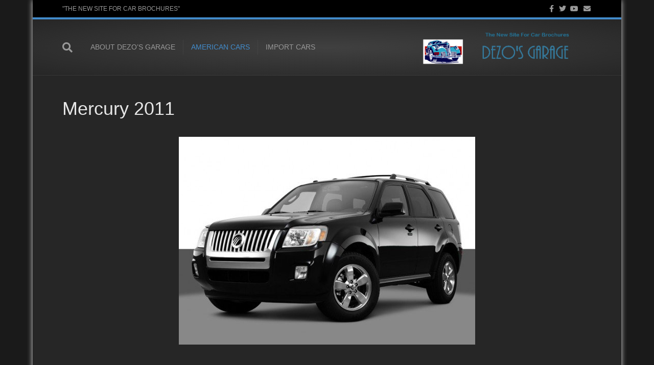

--- FILE ---
content_type: text/html; charset=UTF-8
request_url: http://dgv3.xr793.org/mercury-2011
body_size: 15372
content:
<!DOCTYPE html>
<html lang="en-US">
<head>
<meta charset="UTF-8" />
<meta name='viewport' content='width=device-width, initial-scale=1.0' />
<meta http-equiv='X-UA-Compatible' content='IE=edge' />
<link rel="profile" href="https://gmpg.org/xfn/11" />
<title>Mercury 2011 &#8211; Dezo&#039;s Garage V3 -&gt; Dezo&#039;s Garage</title>
<meta name='robots' content='max-image-preview:large' />
<style>img:is([sizes="auto" i], [sizes^="auto," i]) { contain-intrinsic-size: 3000px 1500px }</style>
<link rel="alternate" type="application/rss+xml" title="Dezo&#039;s Garage V3 -&gt; Dezo&#039;s Garage &raquo; Feed" href="http://dgv3.xr793.org/feed" />
<link rel="alternate" type="application/rss+xml" title="Dezo&#039;s Garage V3 -&gt; Dezo&#039;s Garage &raquo; Comments Feed" href="http://dgv3.xr793.org/comments/feed" />
<script>
window._wpemojiSettings = {"baseUrl":"https:\/\/s.w.org\/images\/core\/emoji\/15.0.3\/72x72\/","ext":".png","svgUrl":"https:\/\/s.w.org\/images\/core\/emoji\/15.0.3\/svg\/","svgExt":".svg","source":{"concatemoji":"http:\/\/dgv3.xr793.org\/wp-includes\/js\/wp-emoji-release.min.js?ver=6.7.2"}};
/*! This file is auto-generated */
!function(i,n){var o,s,e;function c(e){try{var t={supportTests:e,timestamp:(new Date).valueOf()};sessionStorage.setItem(o,JSON.stringify(t))}catch(e){}}function p(e,t,n){e.clearRect(0,0,e.canvas.width,e.canvas.height),e.fillText(t,0,0);var t=new Uint32Array(e.getImageData(0,0,e.canvas.width,e.canvas.height).data),r=(e.clearRect(0,0,e.canvas.width,e.canvas.height),e.fillText(n,0,0),new Uint32Array(e.getImageData(0,0,e.canvas.width,e.canvas.height).data));return t.every(function(e,t){return e===r[t]})}function u(e,t,n){switch(t){case"flag":return n(e,"\ud83c\udff3\ufe0f\u200d\u26a7\ufe0f","\ud83c\udff3\ufe0f\u200b\u26a7\ufe0f")?!1:!n(e,"\ud83c\uddfa\ud83c\uddf3","\ud83c\uddfa\u200b\ud83c\uddf3")&&!n(e,"\ud83c\udff4\udb40\udc67\udb40\udc62\udb40\udc65\udb40\udc6e\udb40\udc67\udb40\udc7f","\ud83c\udff4\u200b\udb40\udc67\u200b\udb40\udc62\u200b\udb40\udc65\u200b\udb40\udc6e\u200b\udb40\udc67\u200b\udb40\udc7f");case"emoji":return!n(e,"\ud83d\udc26\u200d\u2b1b","\ud83d\udc26\u200b\u2b1b")}return!1}function f(e,t,n){var r="undefined"!=typeof WorkerGlobalScope&&self instanceof WorkerGlobalScope?new OffscreenCanvas(300,150):i.createElement("canvas"),a=r.getContext("2d",{willReadFrequently:!0}),o=(a.textBaseline="top",a.font="600 32px Arial",{});return e.forEach(function(e){o[e]=t(a,e,n)}),o}function t(e){var t=i.createElement("script");t.src=e,t.defer=!0,i.head.appendChild(t)}"undefined"!=typeof Promise&&(o="wpEmojiSettingsSupports",s=["flag","emoji"],n.supports={everything:!0,everythingExceptFlag:!0},e=new Promise(function(e){i.addEventListener("DOMContentLoaded",e,{once:!0})}),new Promise(function(t){var n=function(){try{var e=JSON.parse(sessionStorage.getItem(o));if("object"==typeof e&&"number"==typeof e.timestamp&&(new Date).valueOf()<e.timestamp+604800&&"object"==typeof e.supportTests)return e.supportTests}catch(e){}return null}();if(!n){if("undefined"!=typeof Worker&&"undefined"!=typeof OffscreenCanvas&&"undefined"!=typeof URL&&URL.createObjectURL&&"undefined"!=typeof Blob)try{var e="postMessage("+f.toString()+"("+[JSON.stringify(s),u.toString(),p.toString()].join(",")+"));",r=new Blob([e],{type:"text/javascript"}),a=new Worker(URL.createObjectURL(r),{name:"wpTestEmojiSupports"});return void(a.onmessage=function(e){c(n=e.data),a.terminate(),t(n)})}catch(e){}c(n=f(s,u,p))}t(n)}).then(function(e){for(var t in e)n.supports[t]=e[t],n.supports.everything=n.supports.everything&&n.supports[t],"flag"!==t&&(n.supports.everythingExceptFlag=n.supports.everythingExceptFlag&&n.supports[t]);n.supports.everythingExceptFlag=n.supports.everythingExceptFlag&&!n.supports.flag,n.DOMReady=!1,n.readyCallback=function(){n.DOMReady=!0}}).then(function(){return e}).then(function(){var e;n.supports.everything||(n.readyCallback(),(e=n.source||{}).concatemoji?t(e.concatemoji):e.wpemoji&&e.twemoji&&(t(e.twemoji),t(e.wpemoji)))}))}((window,document),window._wpemojiSettings);
</script>
<style id='wp-emoji-styles-inline-css'>
img.wp-smiley, img.emoji {
display: inline !important;
border: none !important;
box-shadow: none !important;
height: 1em !important;
width: 1em !important;
margin: 0 0.07em !important;
vertical-align: -0.1em !important;
background: none !important;
padding: 0 !important;
}
</style>
<!-- <link rel='stylesheet' id='wp-block-library-css' href='http://dgv3.xr793.org/wp-includes/css/dist/block-library/style.min.css?ver=6.7.2' media='all' /> -->
<link rel="stylesheet" type="text/css" href="//dgv3.xr793.org/wp-content/cache/wpfc-minified/ff8z8s2r/80gb5.css" media="all"/>
<style id='wp-block-library-theme-inline-css'>
.wp-block-audio :where(figcaption){color:#555;font-size:13px;text-align:center}.is-dark-theme .wp-block-audio :where(figcaption){color:#ffffffa6}.wp-block-audio{margin:0 0 1em}.wp-block-code{border:1px solid #ccc;border-radius:4px;font-family:Menlo,Consolas,monaco,monospace;padding:.8em 1em}.wp-block-embed :where(figcaption){color:#555;font-size:13px;text-align:center}.is-dark-theme .wp-block-embed :where(figcaption){color:#ffffffa6}.wp-block-embed{margin:0 0 1em}.blocks-gallery-caption{color:#555;font-size:13px;text-align:center}.is-dark-theme .blocks-gallery-caption{color:#ffffffa6}:root :where(.wp-block-image figcaption){color:#555;font-size:13px;text-align:center}.is-dark-theme :root :where(.wp-block-image figcaption){color:#ffffffa6}.wp-block-image{margin:0 0 1em}.wp-block-pullquote{border-bottom:4px solid;border-top:4px solid;color:currentColor;margin-bottom:1.75em}.wp-block-pullquote cite,.wp-block-pullquote footer,.wp-block-pullquote__citation{color:currentColor;font-size:.8125em;font-style:normal;text-transform:uppercase}.wp-block-quote{border-left:.25em solid;margin:0 0 1.75em;padding-left:1em}.wp-block-quote cite,.wp-block-quote footer{color:currentColor;font-size:.8125em;font-style:normal;position:relative}.wp-block-quote:where(.has-text-align-right){border-left:none;border-right:.25em solid;padding-left:0;padding-right:1em}.wp-block-quote:where(.has-text-align-center){border:none;padding-left:0}.wp-block-quote.is-large,.wp-block-quote.is-style-large,.wp-block-quote:where(.is-style-plain){border:none}.wp-block-search .wp-block-search__label{font-weight:700}.wp-block-search__button{border:1px solid #ccc;padding:.375em .625em}:where(.wp-block-group.has-background){padding:1.25em 2.375em}.wp-block-separator.has-css-opacity{opacity:.4}.wp-block-separator{border:none;border-bottom:2px solid;margin-left:auto;margin-right:auto}.wp-block-separator.has-alpha-channel-opacity{opacity:1}.wp-block-separator:not(.is-style-wide):not(.is-style-dots){width:100px}.wp-block-separator.has-background:not(.is-style-dots){border-bottom:none;height:1px}.wp-block-separator.has-background:not(.is-style-wide):not(.is-style-dots){height:2px}.wp-block-table{margin:0 0 1em}.wp-block-table td,.wp-block-table th{word-break:normal}.wp-block-table :where(figcaption){color:#555;font-size:13px;text-align:center}.is-dark-theme .wp-block-table :where(figcaption){color:#ffffffa6}.wp-block-video :where(figcaption){color:#555;font-size:13px;text-align:center}.is-dark-theme .wp-block-video :where(figcaption){color:#ffffffa6}.wp-block-video{margin:0 0 1em}:root :where(.wp-block-template-part.has-background){margin-bottom:0;margin-top:0;padding:1.25em 2.375em}
</style>
<style id='classic-theme-styles-inline-css'>
/*! This file is auto-generated */
.wp-block-button__link{color:#fff;background-color:#32373c;border-radius:9999px;box-shadow:none;text-decoration:none;padding:calc(.667em + 2px) calc(1.333em + 2px);font-size:1.125em}.wp-block-file__button{background:#32373c;color:#fff;text-decoration:none}
</style>
<style id='global-styles-inline-css'>
:root{--wp--preset--aspect-ratio--square: 1;--wp--preset--aspect-ratio--4-3: 4/3;--wp--preset--aspect-ratio--3-4: 3/4;--wp--preset--aspect-ratio--3-2: 3/2;--wp--preset--aspect-ratio--2-3: 2/3;--wp--preset--aspect-ratio--16-9: 16/9;--wp--preset--aspect-ratio--9-16: 9/16;--wp--preset--color--black: #000000;--wp--preset--color--cyan-bluish-gray: #abb8c3;--wp--preset--color--white: #ffffff;--wp--preset--color--pale-pink: #f78da7;--wp--preset--color--vivid-red: #cf2e2e;--wp--preset--color--luminous-vivid-orange: #ff6900;--wp--preset--color--luminous-vivid-amber: #fcb900;--wp--preset--color--light-green-cyan: #7bdcb5;--wp--preset--color--vivid-green-cyan: #00d084;--wp--preset--color--pale-cyan-blue: #8ed1fc;--wp--preset--color--vivid-cyan-blue: #0693e3;--wp--preset--color--vivid-purple: #9b51e0;--wp--preset--color--fl-heading-text: #e6e6e6;--wp--preset--color--fl-body-bg: #1a1a1a;--wp--preset--color--fl-body-text: #999999;--wp--preset--color--fl-accent: #428bca;--wp--preset--color--fl-accent-hover: #428bca;--wp--preset--color--fl-topbar-text: #999999;--wp--preset--color--fl-topbar-link: #999999;--wp--preset--color--fl-topbar-hover: #428bca;--wp--preset--color--fl-header-bg: #262626;--wp--preset--color--fl-header-text: #999999;--wp--preset--color--fl-header-link: #999999;--wp--preset--color--fl-header-hover: #428bca;--wp--preset--color--fl-nav-bg: #262626;--wp--preset--color--fl-nav-link: #999999;--wp--preset--color--fl-nav-hover: #428bca;--wp--preset--color--fl-content-bg: #262626;--wp--preset--color--fl-footer-widgets-text: #999999;--wp--preset--color--fl-footer-widgets-link: #999999;--wp--preset--color--fl-footer-widgets-hover: #428bca;--wp--preset--color--fl-footer-text: #999999;--wp--preset--color--fl-footer-link: #999999;--wp--preset--color--fl-footer-hover: #428bca;--wp--preset--gradient--vivid-cyan-blue-to-vivid-purple: linear-gradient(135deg,rgba(6,147,227,1) 0%,rgb(155,81,224) 100%);--wp--preset--gradient--light-green-cyan-to-vivid-green-cyan: linear-gradient(135deg,rgb(122,220,180) 0%,rgb(0,208,130) 100%);--wp--preset--gradient--luminous-vivid-amber-to-luminous-vivid-orange: linear-gradient(135deg,rgba(252,185,0,1) 0%,rgba(255,105,0,1) 100%);--wp--preset--gradient--luminous-vivid-orange-to-vivid-red: linear-gradient(135deg,rgba(255,105,0,1) 0%,rgb(207,46,46) 100%);--wp--preset--gradient--very-light-gray-to-cyan-bluish-gray: linear-gradient(135deg,rgb(238,238,238) 0%,rgb(169,184,195) 100%);--wp--preset--gradient--cool-to-warm-spectrum: linear-gradient(135deg,rgb(74,234,220) 0%,rgb(151,120,209) 20%,rgb(207,42,186) 40%,rgb(238,44,130) 60%,rgb(251,105,98) 80%,rgb(254,248,76) 100%);--wp--preset--gradient--blush-light-purple: linear-gradient(135deg,rgb(255,206,236) 0%,rgb(152,150,240) 100%);--wp--preset--gradient--blush-bordeaux: linear-gradient(135deg,rgb(254,205,165) 0%,rgb(254,45,45) 50%,rgb(107,0,62) 100%);--wp--preset--gradient--luminous-dusk: linear-gradient(135deg,rgb(255,203,112) 0%,rgb(199,81,192) 50%,rgb(65,88,208) 100%);--wp--preset--gradient--pale-ocean: linear-gradient(135deg,rgb(255,245,203) 0%,rgb(182,227,212) 50%,rgb(51,167,181) 100%);--wp--preset--gradient--electric-grass: linear-gradient(135deg,rgb(202,248,128) 0%,rgb(113,206,126) 100%);--wp--preset--gradient--midnight: linear-gradient(135deg,rgb(2,3,129) 0%,rgb(40,116,252) 100%);--wp--preset--font-size--small: 13px;--wp--preset--font-size--medium: 20px;--wp--preset--font-size--large: 36px;--wp--preset--font-size--x-large: 42px;--wp--preset--spacing--20: 0.44rem;--wp--preset--spacing--30: 0.67rem;--wp--preset--spacing--40: 1rem;--wp--preset--spacing--50: 1.5rem;--wp--preset--spacing--60: 2.25rem;--wp--preset--spacing--70: 3.38rem;--wp--preset--spacing--80: 5.06rem;--wp--preset--shadow--natural: 6px 6px 9px rgba(0, 0, 0, 0.2);--wp--preset--shadow--deep: 12px 12px 50px rgba(0, 0, 0, 0.4);--wp--preset--shadow--sharp: 6px 6px 0px rgba(0, 0, 0, 0.2);--wp--preset--shadow--outlined: 6px 6px 0px -3px rgba(255, 255, 255, 1), 6px 6px rgba(0, 0, 0, 1);--wp--preset--shadow--crisp: 6px 6px 0px rgba(0, 0, 0, 1);}:where(.is-layout-flex){gap: 0.5em;}:where(.is-layout-grid){gap: 0.5em;}body .is-layout-flex{display: flex;}.is-layout-flex{flex-wrap: wrap;align-items: center;}.is-layout-flex > :is(*, div){margin: 0;}body .is-layout-grid{display: grid;}.is-layout-grid > :is(*, div){margin: 0;}:where(.wp-block-columns.is-layout-flex){gap: 2em;}:where(.wp-block-columns.is-layout-grid){gap: 2em;}:where(.wp-block-post-template.is-layout-flex){gap: 1.25em;}:where(.wp-block-post-template.is-layout-grid){gap: 1.25em;}.has-black-color{color: var(--wp--preset--color--black) !important;}.has-cyan-bluish-gray-color{color: var(--wp--preset--color--cyan-bluish-gray) !important;}.has-white-color{color: var(--wp--preset--color--white) !important;}.has-pale-pink-color{color: var(--wp--preset--color--pale-pink) !important;}.has-vivid-red-color{color: var(--wp--preset--color--vivid-red) !important;}.has-luminous-vivid-orange-color{color: var(--wp--preset--color--luminous-vivid-orange) !important;}.has-luminous-vivid-amber-color{color: var(--wp--preset--color--luminous-vivid-amber) !important;}.has-light-green-cyan-color{color: var(--wp--preset--color--light-green-cyan) !important;}.has-vivid-green-cyan-color{color: var(--wp--preset--color--vivid-green-cyan) !important;}.has-pale-cyan-blue-color{color: var(--wp--preset--color--pale-cyan-blue) !important;}.has-vivid-cyan-blue-color{color: var(--wp--preset--color--vivid-cyan-blue) !important;}.has-vivid-purple-color{color: var(--wp--preset--color--vivid-purple) !important;}.has-black-background-color{background-color: var(--wp--preset--color--black) !important;}.has-cyan-bluish-gray-background-color{background-color: var(--wp--preset--color--cyan-bluish-gray) !important;}.has-white-background-color{background-color: var(--wp--preset--color--white) !important;}.has-pale-pink-background-color{background-color: var(--wp--preset--color--pale-pink) !important;}.has-vivid-red-background-color{background-color: var(--wp--preset--color--vivid-red) !important;}.has-luminous-vivid-orange-background-color{background-color: var(--wp--preset--color--luminous-vivid-orange) !important;}.has-luminous-vivid-amber-background-color{background-color: var(--wp--preset--color--luminous-vivid-amber) !important;}.has-light-green-cyan-background-color{background-color: var(--wp--preset--color--light-green-cyan) !important;}.has-vivid-green-cyan-background-color{background-color: var(--wp--preset--color--vivid-green-cyan) !important;}.has-pale-cyan-blue-background-color{background-color: var(--wp--preset--color--pale-cyan-blue) !important;}.has-vivid-cyan-blue-background-color{background-color: var(--wp--preset--color--vivid-cyan-blue) !important;}.has-vivid-purple-background-color{background-color: var(--wp--preset--color--vivid-purple) !important;}.has-black-border-color{border-color: var(--wp--preset--color--black) !important;}.has-cyan-bluish-gray-border-color{border-color: var(--wp--preset--color--cyan-bluish-gray) !important;}.has-white-border-color{border-color: var(--wp--preset--color--white) !important;}.has-pale-pink-border-color{border-color: var(--wp--preset--color--pale-pink) !important;}.has-vivid-red-border-color{border-color: var(--wp--preset--color--vivid-red) !important;}.has-luminous-vivid-orange-border-color{border-color: var(--wp--preset--color--luminous-vivid-orange) !important;}.has-luminous-vivid-amber-border-color{border-color: var(--wp--preset--color--luminous-vivid-amber) !important;}.has-light-green-cyan-border-color{border-color: var(--wp--preset--color--light-green-cyan) !important;}.has-vivid-green-cyan-border-color{border-color: var(--wp--preset--color--vivid-green-cyan) !important;}.has-pale-cyan-blue-border-color{border-color: var(--wp--preset--color--pale-cyan-blue) !important;}.has-vivid-cyan-blue-border-color{border-color: var(--wp--preset--color--vivid-cyan-blue) !important;}.has-vivid-purple-border-color{border-color: var(--wp--preset--color--vivid-purple) !important;}.has-vivid-cyan-blue-to-vivid-purple-gradient-background{background: var(--wp--preset--gradient--vivid-cyan-blue-to-vivid-purple) !important;}.has-light-green-cyan-to-vivid-green-cyan-gradient-background{background: var(--wp--preset--gradient--light-green-cyan-to-vivid-green-cyan) !important;}.has-luminous-vivid-amber-to-luminous-vivid-orange-gradient-background{background: var(--wp--preset--gradient--luminous-vivid-amber-to-luminous-vivid-orange) !important;}.has-luminous-vivid-orange-to-vivid-red-gradient-background{background: var(--wp--preset--gradient--luminous-vivid-orange-to-vivid-red) !important;}.has-very-light-gray-to-cyan-bluish-gray-gradient-background{background: var(--wp--preset--gradient--very-light-gray-to-cyan-bluish-gray) !important;}.has-cool-to-warm-spectrum-gradient-background{background: var(--wp--preset--gradient--cool-to-warm-spectrum) !important;}.has-blush-light-purple-gradient-background{background: var(--wp--preset--gradient--blush-light-purple) !important;}.has-blush-bordeaux-gradient-background{background: var(--wp--preset--gradient--blush-bordeaux) !important;}.has-luminous-dusk-gradient-background{background: var(--wp--preset--gradient--luminous-dusk) !important;}.has-pale-ocean-gradient-background{background: var(--wp--preset--gradient--pale-ocean) !important;}.has-electric-grass-gradient-background{background: var(--wp--preset--gradient--electric-grass) !important;}.has-midnight-gradient-background{background: var(--wp--preset--gradient--midnight) !important;}.has-small-font-size{font-size: var(--wp--preset--font-size--small) !important;}.has-medium-font-size{font-size: var(--wp--preset--font-size--medium) !important;}.has-large-font-size{font-size: var(--wp--preset--font-size--large) !important;}.has-x-large-font-size{font-size: var(--wp--preset--font-size--x-large) !important;}
:where(.wp-block-post-template.is-layout-flex){gap: 1.25em;}:where(.wp-block-post-template.is-layout-grid){gap: 1.25em;}
:where(.wp-block-columns.is-layout-flex){gap: 2em;}:where(.wp-block-columns.is-layout-grid){gap: 2em;}
:root :where(.wp-block-pullquote){font-size: 1.5em;line-height: 1.6;}
</style>
<!-- <link rel='stylesheet' id='document-gallery-css' href='http://dgv3.xr793.org/wp-content/plugins/document-gallery/assets/css/style.min.css?ver=4.4.4' media='all' /> -->
<!-- <link rel='stylesheet' id='wpsm_tabs_pro_font-icon-picker-glyphicon_style-css' href='http://dgv3.xr793.org/wp-content/plugins/tabs-pro/assets/css/mul-type-icon-picker/picker/glyphicon.css?ver=6.7.2' media='all' /> -->
<!-- <link rel='stylesheet' id='wpsm_tabs_pro_font-icon-picker-dashicons_style-css' href='http://dgv3.xr793.org/wp-content/plugins/tabs-pro/assets/css/mul-type-icon-picker/picker/dashicons.css?ver=6.7.2' media='all' /> -->
<!-- <link rel='stylesheet' id='wpsm_tabs_pro-font-awesome-front-css' href='http://dgv3.xr793.org/wp-content/plugins/tabs-pro/assets/css/font-awesome/css/font-awesome.min.css?ver=6.7.2' media='all' /> -->
<!-- <link rel='stylesheet' id='wpsm_tabs_pro_bootstrap-front-css' href='http://dgv3.xr793.org/wp-content/plugins/tabs-pro/assets/css/bootstrap-front.css?ver=6.7.2' media='all' /> -->
<!-- <link rel='stylesheet' id='wpsm_tabs_pro_animate-css' href='http://dgv3.xr793.org/wp-content/plugins/tabs-pro/assets/css/animate.css?ver=6.7.2' media='all' /> -->
<!-- <link rel='stylesheet' id='wpsm_tabs_pro_scrollbar_style-css' href='http://dgv3.xr793.org/wp-content/plugins/tabs-pro/assets/css/scrollbar/jquery.mCustomScrollbar.css?ver=6.7.2' media='all' /> -->
<!-- <link rel='stylesheet' id='jquery-magnificpopup-css' href='http://dgv3.xr793.org/wp-content/plugins/bb-plugin/css/jquery.magnificpopup.min.css?ver=2.8.6.1' media='all' /> -->
<!-- <link rel='stylesheet' id='bootstrap-css' href='http://dgv3.xr793.org/wp-content/themes/bb-theme/css/bootstrap.min.css?ver=1.7.18' media='all' /> -->
<!-- <link rel='stylesheet' id='fl-automator-skin-css' href='http://dgv3.xr793.org/wp-content/uploads/bb-theme/skin-67cc46026636a.css?ver=1.7.18' media='all' /> -->
<link rel="stylesheet" type="text/css" href="//dgv3.xr793.org/wp-content/cache/wpfc-minified/89rc4omx/80gb5.css" media="all"/>
<style type="text/css">.document-icon img {
width: 185px !important;
}
.document-gallery .document-icon a {
font: bold 12px/12px Tahoma, Helvetica, Arial, serif;
font-variant: small-caps;    
font-size: 17px !important;
line-height: normal !important;
}
.document-icon-wrapper .document-icon{
border-right: 0px solid #000000;   
border-bottom: 0px solid #000000;
border-top: 0px solid #000000;
border-left: 0px solid #000000;
}
.document-gallery .document-icon-row {
width: 100%;
padding: 0;
text-align: center;
}</style>
<script type="text/javascript">
ajaxurl = typeof(ajaxurl) !== 'string' ? 'http://dgv3.xr793.org/wp-admin/admin-ajax.php' : ajaxurl;
</script>
<script src='//dgv3.xr793.org/wp-content/cache/wpfc-minified/jz5sbhjh/80gb5.js' type="text/javascript"></script>
<!-- <script src="http://dgv3.xr793.org/wp-includes/js/jquery/jquery.min.js?ver=3.7.1" id="jquery-core-js"></script> -->
<!-- <script src="http://dgv3.xr793.org/wp-includes/js/jquery/jquery-migrate.min.js?ver=3.4.1" id="jquery-migrate-js"></script> -->
<!-- <script src="http://dgv3.xr793.org/wp-content/plugins/tabs-pro/assets/js/bootstrap-tabcollapse.js?ver=6.7.2" id="wpsm_tabs_pro_bootstrap-collapse-front-js"></script> -->
<!-- <script src="http://dgv3.xr793.org/wp-content/plugins/tabs-pro/assets/js/scrollbar/jquery.mCustomScrollbar.concat.min.js?ver=6.7.2" id="wpsm_tabs_pro_scrollbar_script-js"></script> -->
<link rel="https://api.w.org/" href="http://dgv3.xr793.org/wp-json/" /><link rel="alternate" title="JSON" type="application/json" href="http://dgv3.xr793.org/wp-json/wp/v2/pages/310" /><link rel="EditURI" type="application/rsd+xml" title="RSD" href="http://dgv3.xr793.org/xmlrpc.php?rsd" />
<meta name="generator" content="WordPress 6.7.2" />
<link rel="canonical" href="http://dgv3.xr793.org/mercury-2011" />
<link rel='shortlink' href='http://dgv3.xr793.org/?p=310' />
<link rel="alternate" title="oEmbed (JSON)" type="application/json+oembed" href="http://dgv3.xr793.org/wp-json/oembed/1.0/embed?url=http%3A%2F%2Fdgv3.xr793.org%2Fmercury-2011" />
<link rel="alternate" title="oEmbed (XML)" type="text/xml+oembed" href="http://dgv3.xr793.org/wp-json/oembed/1.0/embed?url=http%3A%2F%2Fdgv3.xr793.org%2Fmercury-2011&#038;format=xml" />
<link rel="icon" href="http://dgv3.xr793.org/wp-content/uploads/2016/11/stock-vector-car-garage-icon-on-white-background-232715776-150x150.jpg" sizes="32x32" />
<link rel="icon" href="http://dgv3.xr793.org/wp-content/uploads/2016/11/stock-vector-car-garage-icon-on-white-background-232715776.jpg" sizes="192x192" />
<link rel="apple-touch-icon" href="http://dgv3.xr793.org/wp-content/uploads/2016/11/stock-vector-car-garage-icon-on-white-background-232715776.jpg" />
<meta name="msapplication-TileImage" content="http://dgv3.xr793.org/wp-content/uploads/2016/11/stock-vector-car-garage-icon-on-white-background-232715776.jpg" />
<style id="wp-custom-css">
/*
You can add your own CSS here.
Click the help icon above to learn more.
*/
.navbar-default .navbar-toggle {
display: none;
}		</style>
</head>
<body class="page-template-default page page-id-310 fl-builder-2-8-6-1 fl-theme-1-7-18 fl-framework-bootstrap fl-preset-midnight fl-fixed-width fl-nav-left fl-shrink fl-scroll-to-top fl-search-active" itemscope="itemscope" itemtype="https://schema.org/WebPage">
<a aria-label="Skip to content" class="fl-screen-reader-text" href="#fl-main-content">Skip to content</a><div class="fl-page">
<div class="fl-page-bar">
<div class="fl-page-bar-container container">
<div class="fl-page-bar-row row">
<div class="col-sm-6 col-md-6 text-left clearfix"><div class="fl-page-bar-text fl-page-bar-text-1">"THE NEW SITE FOR CAR BROCHURES"</div></div>			<div class="col-sm-6 col-md-6 text-right clearfix">	<div class="fl-social-icons">
<a href="https://www.facebook.com/Dezos-Garage-1940806182909464/" target="_self" rel="noopener noreferrer"><span class="sr-only">Facebook</span><i aria-hidden="true" class="fab fa-facebook-f mono"></i></a><a href="https://twitter.com/dezosgarage" target="_self" rel="noopener noreferrer"><span class="sr-only">Twitter</span><i aria-hidden="true" class="fab fa-twitter mono"></i></a><a href="https://www.youtube.com/channel/UCU-6eBPurBQ_mxPSv9qPLlA" target="_self" rel="noopener noreferrer"><span class="sr-only">Youtube</span><i aria-hidden="true" class="fab fa-youtube mono"></i></a><a href="mailto:garage@xr793.com"  rel="noopener noreferrer"><span class="sr-only">Email</span><i aria-hidden="true" class="fas fa-envelope mono"></i></a></div>
</div>		</div>
</div>
</div><!-- .fl-page-bar -->
<header class="fl-page-header fl-page-header-primary fl-page-nav-left fl-page-nav-toggle-button fl-page-nav-toggle-visible-mobile" itemscope="itemscope" itemtype="https://schema.org/WPHeader"  role="banner">
<div class="fl-page-header-wrap">
<div class="fl-page-header-container container">
<div class="fl-page-header-row row">
<div class="col-sm-12 col-md-8 fl-page-nav-col">
<div class="fl-page-nav-wrap">
<nav class="fl-page-nav fl-nav navbar navbar-default navbar-expand-md" aria-label="Header Menu" itemscope="itemscope" itemtype="https://schema.org/SiteNavigationElement" role="navigation">
<button type="button" class="navbar-toggle navbar-toggler" data-toggle="collapse" data-target=".fl-page-nav-collapse">
<span>Menu</span>
</button>
<div class="fl-page-nav-collapse collapse navbar-collapse">
<div class="fl-page-nav-search">
<a href="#" class="fas fa-search" aria-label="Search" aria-expanded="false" aria-haspopup="true" id='flsearchform'></a>
<form method="get" role="search" aria-label="Search" action="http://dgv3.xr793.org/" title="Type and press Enter to search.">
<input type="search" class="fl-search-input form-control" name="s" placeholder="Search" value="" aria-labelledby="flsearchform" />
</form>
</div>
<ul id="menu-main-menu" class="nav navbar-nav navbar-left menu fl-theme-menu"><li id="menu-item-8813" class="menu-item menu-item-type-post_type menu-item-object-page menu-item-has-children menu-item-8813 nav-item"><a href="#" class="nav-link">About Dezo&#8217;s Garage</a><div class="fl-submenu-icon-wrap"><span class="fl-submenu-toggle-icon"></span></div>
<ul class="sub-menu">
<li id="menu-item-1978" class="menu-item menu-item-type-post_type menu-item-object-page menu-item-1978 nav-item"><a href="http://dgv3.xr793.org/welcome" class="nav-link">Welcome!</a></li>
<li id="menu-item-8869" class="menu-item menu-item-type-post_type menu-item-object-page menu-item-8869 nav-item"><a href="http://dgv3.xr793.org/new-in-the-garage" class="nav-link">New In The Garage</a></li>
<li id="menu-item-8918" class="menu-item menu-item-type-post_type menu-item-object-page menu-item-8918 nav-item"><a href="http://dgv3.xr793.org/web-development" class="nav-link">Web Development</a></li>
<li id="menu-item-8814" class="menu-item menu-item-type-post_type menu-item-object-page menu-item-8814 nav-item"><a href="http://dgv3.xr793.org/credits" class="nav-link">Credits</a></li>
</ul>
</li>
<li id="menu-item-70" class="menu-item menu-item-type-post_type menu-item-object-page current-menu-ancestor current_page_ancestor menu-item-has-children menu-item-70 nav-item"><a href="#" class="nav-link">American Cars</a><div class="fl-submenu-icon-wrap"><span class="fl-submenu-toggle-icon"></span></div>
<ul class="sub-menu">
<li id="menu-item-345" class="menu-item menu-item-type-post_type menu-item-object-page current-menu-ancestor current_page_ancestor menu-item-has-children menu-item-345 nav-item"><a href="#" class="nav-link">Ford Motor Company</a><div class="fl-submenu-icon-wrap"><span class="fl-submenu-toggle-icon"></span></div>
<ul class="sub-menu">
<li id="menu-item-71" class="menu-item menu-item-type-post_type menu-item-object-page menu-item-has-children menu-item-71 nav-item"><a href="http://dgv3.xr793.org/ford" class="nav-link">Ford</a><div class="fl-submenu-icon-wrap"><span class="fl-submenu-toggle-icon"></span></div>
<ul class="sub-menu">
<li id="menu-item-771" class="menu-item menu-item-type-post_type menu-item-object-page menu-item-has-children menu-item-771 nav-item"><a href="#" class="nav-link">2010-2019</a><div class="fl-submenu-icon-wrap"><span class="fl-submenu-toggle-icon"></span></div>
<ul class="sub-menu">
<li id="menu-item-10014" class="menu-item menu-item-type-post_type menu-item-object-page menu-item-10014 nav-item"><a href="http://dgv3.xr793.org/ford-2018" class="nav-link">2018</a></li>
<li id="menu-item-73" class="menu-item menu-item-type-post_type menu-item-object-page menu-item-73 nav-item"><a href="http://dgv3.xr793.org/2017-2" class="nav-link">2017</a></li>
<li id="menu-item-74" class="menu-item menu-item-type-post_type menu-item-object-page menu-item-74 nav-item"><a href="http://dgv3.xr793.org/2016-2" class="nav-link">2016</a></li>
<li id="menu-item-75" class="menu-item menu-item-type-post_type menu-item-object-page menu-item-75 nav-item"><a href="http://dgv3.xr793.org/2015-2" class="nav-link">2015</a></li>
<li id="menu-item-76" class="menu-item menu-item-type-post_type menu-item-object-page menu-item-76 nav-item"><a href="http://dgv3.xr793.org/2014-2" class="nav-link">2014</a></li>
<li id="menu-item-77" class="menu-item menu-item-type-post_type menu-item-object-page menu-item-77 nav-item"><a href="http://dgv3.xr793.org/2013-2" class="nav-link">2013</a></li>
<li id="menu-item-78" class="menu-item menu-item-type-post_type menu-item-object-page menu-item-78 nav-item"><a href="http://dgv3.xr793.org/2012-2" class="nav-link">2012</a></li>
<li id="menu-item-79" class="menu-item menu-item-type-post_type menu-item-object-page menu-item-79 nav-item"><a href="http://dgv3.xr793.org/2011-2" class="nav-link">2011</a></li>
<li id="menu-item-80" class="menu-item menu-item-type-post_type menu-item-object-page menu-item-80 nav-item"><a href="http://dgv3.xr793.org/2010-2" class="nav-link">2010</a></li>
</ul>
</li>
<li id="menu-item-770" class="menu-item menu-item-type-post_type menu-item-object-page menu-item-has-children menu-item-770 nav-item"><a href="#" class="nav-link">2000-2009</a><div class="fl-submenu-icon-wrap"><span class="fl-submenu-toggle-icon"></span></div>
<ul class="sub-menu">
<li id="menu-item-572" class="menu-item menu-item-type-post_type menu-item-object-page menu-item-572 nav-item"><a href="http://dgv3.xr793.org/ford-2009" class="nav-link">2009</a></li>
<li id="menu-item-571" class="menu-item menu-item-type-post_type menu-item-object-page menu-item-571 nav-item"><a href="http://dgv3.xr793.org/ford-2008" class="nav-link">2008</a></li>
<li id="menu-item-570" class="menu-item menu-item-type-post_type menu-item-object-page menu-item-570 nav-item"><a href="http://dgv3.xr793.org/ford-2007" class="nav-link">2007</a></li>
<li id="menu-item-569" class="menu-item menu-item-type-post_type menu-item-object-page menu-item-569 nav-item"><a href="http://dgv3.xr793.org/ford-2006" class="nav-link">2006</a></li>
<li id="menu-item-568" class="menu-item menu-item-type-post_type menu-item-object-page menu-item-568 nav-item"><a href="http://dgv3.xr793.org/ford-2005" class="nav-link">2005</a></li>
<li id="menu-item-567" class="menu-item menu-item-type-post_type menu-item-object-page menu-item-567 nav-item"><a href="http://dgv3.xr793.org/ford-2004" class="nav-link">2004</a></li>
<li id="menu-item-566" class="menu-item menu-item-type-post_type menu-item-object-page menu-item-566 nav-item"><a href="http://dgv3.xr793.org/ford-2003" class="nav-link">2003</a></li>
<li id="menu-item-565" class="menu-item menu-item-type-post_type menu-item-object-page menu-item-565 nav-item"><a href="http://dgv3.xr793.org/ford-2002" class="nav-link">2002</a></li>
<li id="menu-item-564" class="menu-item menu-item-type-post_type menu-item-object-page menu-item-564 nav-item"><a href="http://dgv3.xr793.org/ford-2001" class="nav-link">2001</a></li>
<li id="menu-item-563" class="menu-item menu-item-type-post_type menu-item-object-page menu-item-563 nav-item"><a href="http://dgv3.xr793.org/ford-2000" class="nav-link">2000</a></li>
</ul>
</li>
<li id="menu-item-743" class="menu-item menu-item-type-post_type menu-item-object-page menu-item-743 nav-item"><a href="http://dgv3.xr793.org/ford-1999-1990" class="nav-link">1990-1999</a></li>
<li id="menu-item-758" class="menu-item menu-item-type-post_type menu-item-object-page menu-item-758 nav-item"><a href="http://dgv3.xr793.org/ford-1989-1980" class="nav-link">1980-1989</a></li>
<li id="menu-item-1100" class="menu-item menu-item-type-post_type menu-item-object-page menu-item-1100 nav-item"><a href="http://dgv3.xr793.org/ford-1970-1979" class="nav-link">1970-1979</a></li>
<li id="menu-item-1099" class="menu-item menu-item-type-post_type menu-item-object-page menu-item-1099 nav-item"><a href="http://dgv3.xr793.org/ford-1960-1969" class="nav-link">1960-1969</a></li>
<li id="menu-item-1098" class="menu-item menu-item-type-post_type menu-item-object-page menu-item-1098 nav-item"><a href="http://dgv3.xr793.org/ford-1950-1959" class="nav-link">1950-1959</a></li>
<li id="menu-item-1097" class="menu-item menu-item-type-post_type menu-item-object-page menu-item-1097 nav-item"><a href="http://dgv3.xr793.org/ford-1940-1949" class="nav-link">1940-1949</a></li>
<li id="menu-item-1096" class="menu-item menu-item-type-post_type menu-item-object-page menu-item-1096 nav-item"><a href="http://dgv3.xr793.org/ford-1930-1939" class="nav-link">1930-1939</a></li>
<li id="menu-item-1095" class="menu-item menu-item-type-post_type menu-item-object-page menu-item-1095 nav-item"><a href="http://dgv3.xr793.org/ford-1920-1929" class="nav-link">1920-1929</a></li>
<li id="menu-item-1094" class="menu-item menu-item-type-post_type menu-item-object-page menu-item-1094 nav-item"><a href="http://dgv3.xr793.org/ford-1910-1919" class="nav-link">1910-1919</a></li>
<li id="menu-item-1093" class="menu-item menu-item-type-post_type menu-item-object-page menu-item-1093 nav-item"><a href="http://dgv3.xr793.org/ford-1903-1909" class="nav-link">1903-1909</a></li>
</ul>
</li>
<li id="menu-item-341" class="menu-item menu-item-type-post_type menu-item-object-page menu-item-has-children menu-item-341 nav-item"><a href="http://dgv3.xr793.org/lincoln" class="nav-link">Lincoln</a><div class="fl-submenu-icon-wrap"><span class="fl-submenu-toggle-icon"></span></div>
<ul class="sub-menu">
<li id="menu-item-781" class="menu-item menu-item-type-post_type menu-item-object-page menu-item-has-children menu-item-781 nav-item"><a href="#" class="nav-link">2010-2019</a><div class="fl-submenu-icon-wrap"><span class="fl-submenu-toggle-icon"></span></div>
<ul class="sub-menu">
<li id="menu-item-9386" class="menu-item menu-item-type-post_type menu-item-object-page menu-item-9386 nav-item"><a href="http://dgv3.xr793.org/lincoln-2018" class="nav-link">2018</a></li>
<li id="menu-item-333" class="menu-item menu-item-type-post_type menu-item-object-page menu-item-333 nav-item"><a href="http://dgv3.xr793.org/lincoln-2017" class="nav-link">2017</a></li>
<li id="menu-item-334" class="menu-item menu-item-type-post_type menu-item-object-page menu-item-334 nav-item"><a href="http://dgv3.xr793.org/lincoln-2016" class="nav-link">2016</a></li>
<li id="menu-item-335" class="menu-item menu-item-type-post_type menu-item-object-page menu-item-335 nav-item"><a href="http://dgv3.xr793.org/lincoln-2015" class="nav-link">2015</a></li>
<li id="menu-item-336" class="menu-item menu-item-type-post_type menu-item-object-page menu-item-336 nav-item"><a href="http://dgv3.xr793.org/lincoln-2014" class="nav-link">2014</a></li>
<li id="menu-item-337" class="menu-item menu-item-type-post_type menu-item-object-page menu-item-337 nav-item"><a href="http://dgv3.xr793.org/lincoln-2013" class="nav-link">2013</a></li>
<li id="menu-item-338" class="menu-item menu-item-type-post_type menu-item-object-page menu-item-338 nav-item"><a href="http://dgv3.xr793.org/lincoln-2012" class="nav-link">2012</a></li>
<li id="menu-item-339" class="menu-item menu-item-type-post_type menu-item-object-page menu-item-339 nav-item"><a href="http://dgv3.xr793.org/lincoln-2011" class="nav-link">2011</a></li>
<li id="menu-item-340" class="menu-item menu-item-type-post_type menu-item-object-page menu-item-340 nav-item"><a href="http://dgv3.xr793.org/lincoln-2010" class="nav-link">2010</a></li>
</ul>
</li>
<li id="menu-item-780" class="menu-item menu-item-type-post_type menu-item-object-page menu-item-has-children menu-item-780 nav-item"><a href="#" class="nav-link">2000-2009</a><div class="fl-submenu-icon-wrap"><span class="fl-submenu-toggle-icon"></span></div>
<ul class="sub-menu">
<li id="menu-item-552" class="menu-item menu-item-type-post_type menu-item-object-page menu-item-552 nav-item"><a href="http://dgv3.xr793.org/lincoln-2009" class="nav-link">2009</a></li>
<li id="menu-item-551" class="menu-item menu-item-type-post_type menu-item-object-page menu-item-551 nav-item"><a href="http://dgv3.xr793.org/lincoln-2008" class="nav-link">2008</a></li>
<li id="menu-item-550" class="menu-item menu-item-type-post_type menu-item-object-page menu-item-550 nav-item"><a href="http://dgv3.xr793.org/lincoln-2007" class="nav-link">2007</a></li>
<li id="menu-item-549" class="menu-item menu-item-type-post_type menu-item-object-page menu-item-549 nav-item"><a href="http://dgv3.xr793.org/lincoln-2006" class="nav-link">2006</a></li>
<li id="menu-item-548" class="menu-item menu-item-type-post_type menu-item-object-page menu-item-548 nav-item"><a href="http://dgv3.xr793.org/lincoln-2005" class="nav-link">2005</a></li>
<li id="menu-item-547" class="menu-item menu-item-type-post_type menu-item-object-page menu-item-547 nav-item"><a href="http://dgv3.xr793.org/lincoln-2004" class="nav-link">2004</a></li>
<li id="menu-item-546" class="menu-item menu-item-type-post_type menu-item-object-page menu-item-546 nav-item"><a href="http://dgv3.xr793.org/lincoln-2003" class="nav-link">2003</a></li>
<li id="menu-item-545" class="menu-item menu-item-type-post_type menu-item-object-page menu-item-545 nav-item"><a href="http://dgv3.xr793.org/lincoln-2002" class="nav-link">2002</a></li>
<li id="menu-item-544" class="menu-item menu-item-type-post_type menu-item-object-page menu-item-544 nav-item"><a href="http://dgv3.xr793.org/lincoln-2001" class="nav-link">2001</a></li>
<li id="menu-item-543" class="menu-item menu-item-type-post_type menu-item-object-page menu-item-543 nav-item"><a href="http://dgv3.xr793.org/lincoln-2000" class="nav-link">2000</a></li>
</ul>
</li>
<li id="menu-item-1105" class="menu-item menu-item-type-post_type menu-item-object-page menu-item-1105 nav-item"><a href="http://dgv3.xr793.org/lincoln-1999-1990" class="nav-link">1990-1999</a></li>
<li id="menu-item-766" class="menu-item menu-item-type-post_type menu-item-object-page menu-item-766 nav-item"><a href="http://dgv3.xr793.org/lincoln-1989-1980" class="nav-link">1980-1989</a></li>
<li id="menu-item-1087" class="menu-item menu-item-type-post_type menu-item-object-page menu-item-1087 nav-item"><a href="http://dgv3.xr793.org/lincoln-1970-1979" class="nav-link">1970-1979</a></li>
<li id="menu-item-1086" class="menu-item menu-item-type-post_type menu-item-object-page menu-item-1086 nav-item"><a href="http://dgv3.xr793.org/lincoln-1960-1969" class="nav-link">1960-1969</a></li>
<li id="menu-item-1085" class="menu-item menu-item-type-post_type menu-item-object-page menu-item-1085 nav-item"><a href="http://dgv3.xr793.org/lincoln-1950-1959" class="nav-link">1950-1959</a></li>
<li id="menu-item-1084" class="menu-item menu-item-type-post_type menu-item-object-page menu-item-1084 nav-item"><a href="http://dgv3.xr793.org/lincoln-1940-1949" class="nav-link">1940-1949</a></li>
<li id="menu-item-1083" class="menu-item menu-item-type-post_type menu-item-object-page menu-item-1083 nav-item"><a href="http://dgv3.xr793.org/lincoln-1930-1939" class="nav-link">1930-1939</a></li>
<li id="menu-item-1082" class="menu-item menu-item-type-post_type menu-item-object-page menu-item-1082 nav-item"><a href="http://dgv3.xr793.org/lincoln-1920-1929" class="nav-link">1920-1929</a></li>
<li id="menu-item-1081" class="menu-item menu-item-type-post_type menu-item-object-page menu-item-1081 nav-item"><a href="http://dgv3.xr793.org/lincoln-1917-1919" class="nav-link">1917-1919</a></li>
</ul>
</li>
<li id="menu-item-332" class="menu-item menu-item-type-post_type menu-item-object-page current-menu-ancestor current_page_ancestor menu-item-has-children menu-item-332 nav-item"><a href="http://dgv3.xr793.org/mercury" class="nav-link">Mercury</a><div class="fl-submenu-icon-wrap"><span class="fl-submenu-toggle-icon"></span></div>
<ul class="sub-menu">
<li id="menu-item-791" class="menu-item menu-item-type-post_type menu-item-object-page current-menu-ancestor current-menu-parent current_page_parent current_page_ancestor menu-item-has-children menu-item-791 nav-item"><a href="#" class="nav-link">2010-2011</a><div class="fl-submenu-icon-wrap"><span class="fl-submenu-toggle-icon"></span></div>
<ul class="sub-menu">
<li id="menu-item-330" class="menu-item menu-item-type-post_type menu-item-object-page current-menu-item page_item page-item-310 current_page_item menu-item-330 nav-item"><a href="http://dgv3.xr793.org/mercury-2011" aria-current="page" class="nav-link">2011</a></li>
<li id="menu-item-331" class="menu-item menu-item-type-post_type menu-item-object-page menu-item-331 nav-item"><a href="http://dgv3.xr793.org/mercury-2010" class="nav-link">2010</a></li>
</ul>
</li>
<li id="menu-item-792" class="menu-item menu-item-type-post_type menu-item-object-page menu-item-has-children menu-item-792 nav-item"><a href="#" class="nav-link">2000-2009</a><div class="fl-submenu-icon-wrap"><span class="fl-submenu-toggle-icon"></span></div>
<ul class="sub-menu">
<li id="menu-item-562" class="menu-item menu-item-type-post_type menu-item-object-page menu-item-562 nav-item"><a href="http://dgv3.xr793.org/mercury-2009" class="nav-link">2009</a></li>
<li id="menu-item-561" class="menu-item menu-item-type-post_type menu-item-object-page menu-item-561 nav-item"><a href="http://dgv3.xr793.org/mercury-2008" class="nav-link">2008</a></li>
<li id="menu-item-560" class="menu-item menu-item-type-post_type menu-item-object-page menu-item-560 nav-item"><a href="http://dgv3.xr793.org/mercury-2007" class="nav-link">2007</a></li>
<li id="menu-item-559" class="menu-item menu-item-type-post_type menu-item-object-page menu-item-559 nav-item"><a href="http://dgv3.xr793.org/mercury-2006" class="nav-link">2006</a></li>
<li id="menu-item-558" class="menu-item menu-item-type-post_type menu-item-object-page menu-item-558 nav-item"><a href="http://dgv3.xr793.org/mercury-2005" class="nav-link">2005</a></li>
<li id="menu-item-557" class="menu-item menu-item-type-post_type menu-item-object-page menu-item-557 nav-item"><a href="http://dgv3.xr793.org/mercury-2004" class="nav-link">2004</a></li>
<li id="menu-item-556" class="menu-item menu-item-type-post_type menu-item-object-page menu-item-556 nav-item"><a href="http://dgv3.xr793.org/mercury-2003" class="nav-link">2003</a></li>
<li id="menu-item-555" class="menu-item menu-item-type-post_type menu-item-object-page menu-item-555 nav-item"><a href="http://dgv3.xr793.org/mercury-2002" class="nav-link">2002</a></li>
<li id="menu-item-554" class="menu-item menu-item-type-post_type menu-item-object-page menu-item-554 nav-item"><a href="http://dgv3.xr793.org/mercury-2001" class="nav-link">2001</a></li>
<li id="menu-item-553" class="menu-item menu-item-type-post_type menu-item-object-page menu-item-553 nav-item"><a href="http://dgv3.xr793.org/mercury-2000" class="nav-link">2000</a></li>
</ul>
</li>
<li id="menu-item-746" class="menu-item menu-item-type-post_type menu-item-object-page menu-item-746 nav-item"><a href="http://dgv3.xr793.org/mercury-1999-1990" class="nav-link">1990-1999</a></li>
<li id="menu-item-763" class="menu-item menu-item-type-post_type menu-item-object-page menu-item-763 nav-item"><a href="http://dgv3.xr793.org/mercury-1989-1980" class="nav-link">1980–1989</a></li>
<li id="menu-item-1092" class="menu-item menu-item-type-post_type menu-item-object-page menu-item-1092 nav-item"><a href="http://dgv3.xr793.org/mercury-1970-1979" class="nav-link">1970-1979</a></li>
<li id="menu-item-1091" class="menu-item menu-item-type-post_type menu-item-object-page menu-item-1091 nav-item"><a href="http://dgv3.xr793.org/mercury-1960-1969" class="nav-link">1960-1969</a></li>
<li id="menu-item-1090" class="menu-item menu-item-type-post_type menu-item-object-page menu-item-1090 nav-item"><a href="http://dgv3.xr793.org/mercury-1950-1959" class="nav-link">1950-1959</a></li>
<li id="menu-item-1089" class="menu-item menu-item-type-post_type menu-item-object-page menu-item-1089 nav-item"><a href="http://dgv3.xr793.org/mercury-1940-1949" class="nav-link">1940-1949</a></li>
<li id="menu-item-1088" class="menu-item menu-item-type-post_type menu-item-object-page menu-item-1088 nav-item"><a href="http://dgv3.xr793.org/mercury-1938-1939" class="nav-link">1938-1939</a></li>
</ul>
</li>
<li id="menu-item-8834" class="menu-item menu-item-type-post_type menu-item-object-page menu-item-has-children menu-item-8834 nav-item"><a href="http://dgv3.xr793.org/merkur-2" class="nav-link">Merkur</a><div class="fl-submenu-icon-wrap"><span class="fl-submenu-toggle-icon"></span></div>
<ul class="sub-menu">
<li id="menu-item-3179" class="menu-item menu-item-type-post_type menu-item-object-page menu-item-3179 nav-item"><a href="http://dgv3.xr793.org/merkur-1985-1989" class="nav-link">1985-1989</a></li>
</ul>
</li>
<li id="menu-item-8841" class="menu-item menu-item-type-post_type menu-item-object-page menu-item-has-children menu-item-8841 nav-item"><a href="http://dgv3.xr793.org/edsel-2" class="nav-link">Edsel</a><div class="fl-submenu-icon-wrap"><span class="fl-submenu-toggle-icon"></span></div>
<ul class="sub-menu">
<li id="menu-item-3180" class="menu-item menu-item-type-post_type menu-item-object-page menu-item-3180 nav-item"><a href="http://dgv3.xr793.org/edsel-1958-1960" class="nav-link">Edsel 1958-1960</a></li>
</ul>
</li>
</ul>
</li>
<li id="menu-item-1864" class="menu-item menu-item-type-post_type menu-item-object-page menu-item-has-children menu-item-1864 nav-item"><a href="#" class="nav-link">Fiat Chrysler</a><div class="fl-submenu-icon-wrap"><span class="fl-submenu-toggle-icon"></span></div>
<ul class="sub-menu">
<li id="menu-item-1854" class="menu-item menu-item-type-post_type menu-item-object-page menu-item-has-children menu-item-1854 nav-item"><a href="http://dgv3.xr793.org/chrysler" class="nav-link">Chrysler</a><div class="fl-submenu-icon-wrap"><span class="fl-submenu-toggle-icon"></span></div>
<ul class="sub-menu">
<li id="menu-item-1856" class="menu-item menu-item-type-post_type menu-item-object-page menu-item-has-children menu-item-1856 nav-item"><a href="#" class="nav-link">2010-2019</a><div class="fl-submenu-icon-wrap"><span class="fl-submenu-toggle-icon"></span></div>
<ul class="sub-menu">
<li id="menu-item-9371" class="menu-item menu-item-type-post_type menu-item-object-page menu-item-9371 nav-item"><a href="http://dgv3.xr793.org/chrysler-2018" class="nav-link">2018</a></li>
<li id="menu-item-1863" class="menu-item menu-item-type-post_type menu-item-object-page menu-item-1863 nav-item"><a href="http://dgv3.xr793.org/chrysler-2017" class="nav-link">2017</a></li>
<li id="menu-item-1862" class="menu-item menu-item-type-post_type menu-item-object-page menu-item-1862 nav-item"><a href="http://dgv3.xr793.org/chrysler-2016" class="nav-link">2016</a></li>
<li id="menu-item-1861" class="menu-item menu-item-type-post_type menu-item-object-page menu-item-1861 nav-item"><a href="http://dgv3.xr793.org/chrysler-2015" class="nav-link">2015</a></li>
<li id="menu-item-1860" class="menu-item menu-item-type-post_type menu-item-object-page menu-item-1860 nav-item"><a href="http://dgv3.xr793.org/chrysler-2014" class="nav-link">2014</a></li>
<li id="menu-item-1859" class="menu-item menu-item-type-post_type menu-item-object-page menu-item-1859 nav-item"><a href="http://dgv3.xr793.org/chrysler-2013" class="nav-link">2013</a></li>
<li id="menu-item-1858" class="menu-item menu-item-type-post_type menu-item-object-page menu-item-1858 nav-item"><a href="http://dgv3.xr793.org/chrysler-2012" class="nav-link">2012</a></li>
<li id="menu-item-1857" class="menu-item menu-item-type-post_type menu-item-object-page menu-item-1857 nav-item"><a href="http://dgv3.xr793.org/chrysler-2011" class="nav-link">2011</a></li>
<li id="menu-item-1855" class="menu-item menu-item-type-post_type menu-item-object-page menu-item-1855 nav-item"><a href="http://dgv3.xr793.org/chrysler-2010" class="nav-link">2010</a></li>
</ul>
</li>
<li id="menu-item-3317" class="menu-item menu-item-type-post_type menu-item-object-page menu-item-has-children menu-item-3317 nav-item"><a href="#" class="nav-link">2000 – 2009</a><div class="fl-submenu-icon-wrap"><span class="fl-submenu-toggle-icon"></span></div>
<ul class="sub-menu">
<li id="menu-item-3327" class="menu-item menu-item-type-post_type menu-item-object-page menu-item-3327 nav-item"><a href="http://dgv3.xr793.org/chrysler-2009" class="nav-link">2009</a></li>
<li id="menu-item-3326" class="menu-item menu-item-type-post_type menu-item-object-page menu-item-3326 nav-item"><a href="http://dgv3.xr793.org/chrysler-2008" class="nav-link">2008</a></li>
<li id="menu-item-3325" class="menu-item menu-item-type-post_type menu-item-object-page menu-item-3325 nav-item"><a href="http://dgv3.xr793.org/chrysler-2007" class="nav-link">2007</a></li>
<li id="menu-item-3324" class="menu-item menu-item-type-post_type menu-item-object-page menu-item-3324 nav-item"><a href="http://dgv3.xr793.org/chrysler-2006" class="nav-link">2006</a></li>
<li id="menu-item-3323" class="menu-item menu-item-type-post_type menu-item-object-page menu-item-3323 nav-item"><a href="http://dgv3.xr793.org/chrysler-2005" class="nav-link">2005</a></li>
<li id="menu-item-3322" class="menu-item menu-item-type-post_type menu-item-object-page menu-item-3322 nav-item"><a href="http://dgv3.xr793.org/chrysler-2004" class="nav-link">2004</a></li>
<li id="menu-item-3321" class="menu-item menu-item-type-post_type menu-item-object-page menu-item-3321 nav-item"><a href="http://dgv3.xr793.org/chrysler-2003" class="nav-link">2003</a></li>
<li id="menu-item-3320" class="menu-item menu-item-type-post_type menu-item-object-page menu-item-3320 nav-item"><a href="http://dgv3.xr793.org/chrysler-2002" class="nav-link">2002</a></li>
<li id="menu-item-3319" class="menu-item menu-item-type-post_type menu-item-object-page menu-item-3319 nav-item"><a href="http://dgv3.xr793.org/chrysler-2001" class="nav-link">2001</a></li>
<li id="menu-item-3318" class="menu-item menu-item-type-post_type menu-item-object-page menu-item-3318 nav-item"><a href="http://dgv3.xr793.org/chrysler-2000" class="nav-link">2000</a></li>
</ul>
</li>
<li id="menu-item-3523" class="menu-item menu-item-type-post_type menu-item-object-page menu-item-3523 nav-item"><a href="http://dgv3.xr793.org/chrysler-1990-1999" class="nav-link">1990-1999</a></li>
<li id="menu-item-3522" class="menu-item menu-item-type-post_type menu-item-object-page menu-item-3522 nav-item"><a href="http://dgv3.xr793.org/chrysler-1980-1989" class="nav-link">1980-1989</a></li>
<li id="menu-item-3521" class="menu-item menu-item-type-post_type menu-item-object-page menu-item-3521 nav-item"><a href="http://dgv3.xr793.org/chrysler-1970-1979" class="nav-link">1970-1979</a></li>
<li id="menu-item-3520" class="menu-item menu-item-type-post_type menu-item-object-page menu-item-3520 nav-item"><a href="http://dgv3.xr793.org/chrysler-1960-1969" class="nav-link">1960-1969</a></li>
<li id="menu-item-3519" class="menu-item menu-item-type-post_type menu-item-object-page menu-item-3519 nav-item"><a href="http://dgv3.xr793.org/chrysler-1950-1959" class="nav-link">1950-1959</a></li>
<li id="menu-item-3518" class="menu-item menu-item-type-post_type menu-item-object-page menu-item-3518 nav-item"><a href="http://dgv3.xr793.org/chrysler-1940-1949" class="nav-link">1940-1949</a></li>
<li id="menu-item-3517" class="menu-item menu-item-type-post_type menu-item-object-page menu-item-3517 nav-item"><a href="http://dgv3.xr793.org/chrysler-1930-1939" class="nav-link">1930-1939</a></li>
<li id="menu-item-3516" class="menu-item menu-item-type-post_type menu-item-object-page menu-item-3516 nav-item"><a href="http://dgv3.xr793.org/chrysler-1925-1929" class="nav-link">1925-1929</a></li>
</ul>
</li>
<li id="menu-item-3767" class="menu-item menu-item-type-post_type menu-item-object-page menu-item-has-children menu-item-3767 nav-item"><a href="http://dgv3.xr793.org/plymouth" class="nav-link">Plymouth</a><div class="fl-submenu-icon-wrap"><span class="fl-submenu-toggle-icon"></span></div>
<ul class="sub-menu">
<li id="menu-item-3771" class="menu-item menu-item-type-post_type menu-item-object-page menu-item-3771 nav-item"><a href="http://dgv3.xr793.org/plymouth-2000-2001" class="nav-link">2000-2001</a></li>
<li id="menu-item-3770" class="menu-item menu-item-type-post_type menu-item-object-page menu-item-3770 nav-item"><a href="http://dgv3.xr793.org/plymouth-1990-1999" class="nav-link">1990-1999</a></li>
<li id="menu-item-3769" class="menu-item menu-item-type-post_type menu-item-object-page menu-item-3769 nav-item"><a href="http://dgv3.xr793.org/plymouth-1980-1989" class="nav-link">1980-1989</a></li>
<li id="menu-item-3768" class="menu-item menu-item-type-post_type menu-item-object-page menu-item-3768 nav-item"><a href="http://dgv3.xr793.org/plymouth-1970-1979" class="nav-link">1970-1979</a></li>
<li id="menu-item-3783" class="menu-item menu-item-type-post_type menu-item-object-page menu-item-3783 nav-item"><a href="http://dgv3.xr793.org/plymouth-1960-1969" class="nav-link">1960-1969</a></li>
<li id="menu-item-3830" class="menu-item menu-item-type-post_type menu-item-object-page menu-item-3830 nav-item"><a href="http://dgv3.xr793.org/plymouth-1950-1959" class="nav-link">1950-1959</a></li>
<li id="menu-item-3829" class="menu-item menu-item-type-post_type menu-item-object-page menu-item-3829 nav-item"><a href="http://dgv3.xr793.org/plymouth-1940-1949" class="nav-link">1940-1949</a></li>
<li id="menu-item-3828" class="menu-item menu-item-type-post_type menu-item-object-page menu-item-3828 nav-item"><a href="http://dgv3.xr793.org/plymouth-1930-1939" class="nav-link">1930-1939</a></li>
<li id="menu-item-3827" class="menu-item menu-item-type-post_type menu-item-object-page menu-item-3827 nav-item"><a href="http://dgv3.xr793.org/plymouth-1928-1929" class="nav-link">1928-1929</a></li>
</ul>
</li>
<li id="menu-item-1876" class="menu-item menu-item-type-post_type menu-item-object-page menu-item-has-children menu-item-1876 nav-item"><a href="http://dgv3.xr793.org/dodge-2" class="nav-link">Dodge</a><div class="fl-submenu-icon-wrap"><span class="fl-submenu-toggle-icon"></span></div>
<ul class="sub-menu">
<li id="menu-item-1878" class="menu-item menu-item-type-post_type menu-item-object-page menu-item-has-children menu-item-1878 nav-item"><a href="#" class="nav-link">2010-2019</a><div class="fl-submenu-icon-wrap"><span class="fl-submenu-toggle-icon"></span></div>
<ul class="sub-menu">
<li id="menu-item-9372" class="menu-item menu-item-type-post_type menu-item-object-page menu-item-9372 nav-item"><a href="http://dgv3.xr793.org/dodge-2018" class="nav-link">2018</a></li>
<li id="menu-item-1885" class="menu-item menu-item-type-post_type menu-item-object-page menu-item-1885 nav-item"><a href="http://dgv3.xr793.org/dodge-2017" class="nav-link">2017</a></li>
<li id="menu-item-1884" class="menu-item menu-item-type-post_type menu-item-object-page menu-item-1884 nav-item"><a href="http://dgv3.xr793.org/dodge-2016" class="nav-link">2016</a></li>
<li id="menu-item-1883" class="menu-item menu-item-type-post_type menu-item-object-page menu-item-1883 nav-item"><a href="http://dgv3.xr793.org/dodge-2015" class="nav-link">2015</a></li>
<li id="menu-item-1882" class="menu-item menu-item-type-post_type menu-item-object-page menu-item-1882 nav-item"><a href="http://dgv3.xr793.org/dodge-2014" class="nav-link">2014</a></li>
<li id="menu-item-1881" class="menu-item menu-item-type-post_type menu-item-object-page menu-item-1881 nav-item"><a href="http://dgv3.xr793.org/dodge-2013" class="nav-link">2013</a></li>
<li id="menu-item-1880" class="menu-item menu-item-type-post_type menu-item-object-page menu-item-1880 nav-item"><a href="http://dgv3.xr793.org/dodge-2012" class="nav-link">2012</a></li>
<li id="menu-item-1879" class="menu-item menu-item-type-post_type menu-item-object-page menu-item-1879 nav-item"><a href="http://dgv3.xr793.org/dodge-2011" class="nav-link">2011</a></li>
<li id="menu-item-1877" class="menu-item menu-item-type-post_type menu-item-object-page menu-item-1877 nav-item"><a href="http://dgv3.xr793.org/dodge-2010" class="nav-link">2010</a></li>
</ul>
</li>
<li id="menu-item-3271" class="menu-item menu-item-type-post_type menu-item-object-page menu-item-has-children menu-item-3271 nav-item"><a href="#" class="nav-link">2000-2009</a><div class="fl-submenu-icon-wrap"><span class="fl-submenu-toggle-icon"></span></div>
<ul class="sub-menu">
<li id="menu-item-3281" class="menu-item menu-item-type-post_type menu-item-object-page menu-item-3281 nav-item"><a href="http://dgv3.xr793.org/dodge-2009" class="nav-link">2009</a></li>
<li id="menu-item-3280" class="menu-item menu-item-type-post_type menu-item-object-page menu-item-3280 nav-item"><a href="http://dgv3.xr793.org/dodge-2008" class="nav-link">2008</a></li>
<li id="menu-item-3279" class="menu-item menu-item-type-post_type menu-item-object-page menu-item-3279 nav-item"><a href="http://dgv3.xr793.org/dodge-2007" class="nav-link">2007</a></li>
<li id="menu-item-3278" class="menu-item menu-item-type-post_type menu-item-object-page menu-item-3278 nav-item"><a href="http://dgv3.xr793.org/dodge-2006" class="nav-link">2006</a></li>
<li id="menu-item-3277" class="menu-item menu-item-type-post_type menu-item-object-page menu-item-3277 nav-item"><a href="http://dgv3.xr793.org/dodge-2005" class="nav-link">2005</a></li>
<li id="menu-item-3276" class="menu-item menu-item-type-post_type menu-item-object-page menu-item-3276 nav-item"><a href="http://dgv3.xr793.org/2004-dodge" class="nav-link">2004</a></li>
<li id="menu-item-3275" class="menu-item menu-item-type-post_type menu-item-object-page menu-item-3275 nav-item"><a href="http://dgv3.xr793.org/dodge-2003" class="nav-link">2003</a></li>
<li id="menu-item-3274" class="menu-item menu-item-type-post_type menu-item-object-page menu-item-3274 nav-item"><a href="http://dgv3.xr793.org/dodge-2002" class="nav-link">2002</a></li>
<li id="menu-item-3273" class="menu-item menu-item-type-post_type menu-item-object-page menu-item-3273 nav-item"><a href="http://dgv3.xr793.org/dodge-2001" class="nav-link">2001</a></li>
<li id="menu-item-3272" class="menu-item menu-item-type-post_type menu-item-object-page menu-item-3272 nav-item"><a href="http://dgv3.xr793.org/dodge-2000" class="nav-link">2000</a></li>
</ul>
</li>
<li id="menu-item-3403" class="menu-item menu-item-type-post_type menu-item-object-page menu-item-3403 nav-item"><a href="http://dgv3.xr793.org/dodge-1990-1999" class="nav-link">1990-1999</a></li>
<li id="menu-item-3402" class="menu-item menu-item-type-post_type menu-item-object-page menu-item-3402 nav-item"><a href="http://dgv3.xr793.org/dodge-1980-1989" class="nav-link">1980-1989</a></li>
<li id="menu-item-3401" class="menu-item menu-item-type-post_type menu-item-object-page menu-item-3401 nav-item"><a href="http://dgv3.xr793.org/dodge-1970-1979" class="nav-link">1970-1979</a></li>
<li id="menu-item-3447" class="menu-item menu-item-type-post_type menu-item-object-page menu-item-3447 nav-item"><a href="http://dgv3.xr793.org/dodge-1960-1969" class="nav-link">1960-1969</a></li>
<li id="menu-item-3446" class="menu-item menu-item-type-post_type menu-item-object-page menu-item-3446 nav-item"><a href="http://dgv3.xr793.org/1950-1959-dodge" class="nav-link">1950-1959</a></li>
<li id="menu-item-3445" class="menu-item menu-item-type-post_type menu-item-object-page menu-item-3445 nav-item"><a href="http://dgv3.xr793.org/1940-1949-dodge" class="nav-link">1940-1949</a></li>
<li id="menu-item-3444" class="menu-item menu-item-type-post_type menu-item-object-page menu-item-3444 nav-item"><a href="http://dgv3.xr793.org/1930-1939-dodge" class="nav-link">1930-1939</a></li>
<li id="menu-item-3443" class="menu-item menu-item-type-post_type menu-item-object-page menu-item-3443 nav-item"><a href="http://dgv3.xr793.org/dodge-1920-1929" class="nav-link">1920-1929</a></li>
<li id="menu-item-3442" class="menu-item menu-item-type-post_type menu-item-object-page menu-item-3442 nav-item"><a href="http://dgv3.xr793.org/1914-1919-dodge" class="nav-link">1914-1919</a></li>
</ul>
</li>
<li id="menu-item-5043" class="menu-item menu-item-type-post_type menu-item-object-page menu-item-has-children menu-item-5043 nav-item"><a href="http://dgv3.xr793.org/desoto" class="nav-link">Desoto</a><div class="fl-submenu-icon-wrap"><span class="fl-submenu-toggle-icon"></span></div>
<ul class="sub-menu">
<li id="menu-item-5047" class="menu-item menu-item-type-post_type menu-item-object-page menu-item-5047 nav-item"><a href="http://dgv3.xr793.org/desoto-1960-1961" class="nav-link">1960-1961</a></li>
<li id="menu-item-5048" class="menu-item menu-item-type-post_type menu-item-object-page menu-item-5048 nav-item"><a href="http://dgv3.xr793.org/desoto-1950-1959" class="nav-link">1950-1959</a></li>
<li id="menu-item-5046" class="menu-item menu-item-type-post_type menu-item-object-page menu-item-5046 nav-item"><a href="http://dgv3.xr793.org/desoto-1940-1949" class="nav-link">1940-1949</a></li>
<li id="menu-item-5045" class="menu-item menu-item-type-post_type menu-item-object-page menu-item-5045 nav-item"><a href="http://dgv3.xr793.org/desoto-1930-1939" class="nav-link">1930-1939</a></li>
<li id="menu-item-5044" class="menu-item menu-item-type-post_type menu-item-object-page menu-item-5044 nav-item"><a href="http://dgv3.xr793.org/desoto-1928-1929" class="nav-link">1928-1929</a></li>
</ul>
</li>
<li id="menu-item-1895" class="menu-item menu-item-type-post_type menu-item-object-page menu-item-has-children menu-item-1895 nav-item"><a href="http://dgv3.xr793.org/jeep" class="nav-link">Jeep</a><div class="fl-submenu-icon-wrap"><span class="fl-submenu-toggle-icon"></span></div>
<ul class="sub-menu">
<li id="menu-item-1894" class="menu-item menu-item-type-post_type menu-item-object-page menu-item-has-children menu-item-1894 nav-item"><a href="#" class="nav-link">2010-2019</a><div class="fl-submenu-icon-wrap"><span class="fl-submenu-toggle-icon"></span></div>
<ul class="sub-menu">
<li id="menu-item-8794" class="menu-item menu-item-type-post_type menu-item-object-page menu-item-8794 nav-item"><a href="http://dgv3.xr793.org/jeep-2018" class="nav-link">2018</a></li>
<li id="menu-item-1886" class="menu-item menu-item-type-post_type menu-item-object-page menu-item-1886 nav-item"><a href="http://dgv3.xr793.org/jeep-2017" class="nav-link">2017</a></li>
<li id="menu-item-1887" class="menu-item menu-item-type-post_type menu-item-object-page menu-item-1887 nav-item"><a href="http://dgv3.xr793.org/jeep-2016" class="nav-link">2016</a></li>
<li id="menu-item-1888" class="menu-item menu-item-type-post_type menu-item-object-page menu-item-1888 nav-item"><a href="http://dgv3.xr793.org/jeep-2015" class="nav-link">2015</a></li>
<li id="menu-item-1889" class="menu-item menu-item-type-post_type menu-item-object-page menu-item-1889 nav-item"><a href="http://dgv3.xr793.org/jeep-2014" class="nav-link">2014</a></li>
<li id="menu-item-1890" class="menu-item menu-item-type-post_type menu-item-object-page menu-item-1890 nav-item"><a href="http://dgv3.xr793.org/jeep-2013" class="nav-link">2013</a></li>
<li id="menu-item-1891" class="menu-item menu-item-type-post_type menu-item-object-page menu-item-1891 nav-item"><a href="http://dgv3.xr793.org/jeep-2012" class="nav-link">2012</a></li>
<li id="menu-item-1892" class="menu-item menu-item-type-post_type menu-item-object-page menu-item-1892 nav-item"><a href="http://dgv3.xr793.org/jeep-2011" class="nav-link">2011</a></li>
<li id="menu-item-1893" class="menu-item menu-item-type-post_type menu-item-object-page menu-item-1893 nav-item"><a href="http://dgv3.xr793.org/jeep-2010" class="nav-link">2010</a></li>
</ul>
</li>
<li id="menu-item-3368" class="menu-item menu-item-type-post_type menu-item-object-page menu-item-has-children menu-item-3368 nav-item"><a href="#" class="nav-link">2000 – 2009</a><div class="fl-submenu-icon-wrap"><span class="fl-submenu-toggle-icon"></span></div>
<ul class="sub-menu">
<li id="menu-item-3377" class="menu-item menu-item-type-post_type menu-item-object-page menu-item-3377 nav-item"><a href="http://dgv3.xr793.org/jeep-2009" class="nav-link">2009</a></li>
<li id="menu-item-3376" class="menu-item menu-item-type-post_type menu-item-object-page menu-item-3376 nav-item"><a href="http://dgv3.xr793.org/jeep-2008" class="nav-link">2008</a></li>
<li id="menu-item-3375" class="menu-item menu-item-type-post_type menu-item-object-page menu-item-3375 nav-item"><a href="http://dgv3.xr793.org/jeep-2007" class="nav-link">2007</a></li>
<li id="menu-item-3374" class="menu-item menu-item-type-post_type menu-item-object-page menu-item-3374 nav-item"><a href="http://dgv3.xr793.org/jeep-2006" class="nav-link">2006</a></li>
<li id="menu-item-3373" class="menu-item menu-item-type-post_type menu-item-object-page menu-item-3373 nav-item"><a href="http://dgv3.xr793.org/jeep-2005" class="nav-link">2005</a></li>
<li id="menu-item-3372" class="menu-item menu-item-type-post_type menu-item-object-page menu-item-3372 nav-item"><a href="http://dgv3.xr793.org/jeep-2004" class="nav-link">2004</a></li>
<li id="menu-item-3371" class="menu-item menu-item-type-post_type menu-item-object-page menu-item-3371 nav-item"><a href="http://dgv3.xr793.org/jeep-2003" class="nav-link">2003</a></li>
<li id="menu-item-3370" class="menu-item menu-item-type-post_type menu-item-object-page menu-item-3370 nav-item"><a href="http://dgv3.xr793.org/jeep-2002" class="nav-link">2002</a></li>
<li id="menu-item-3369" class="menu-item menu-item-type-post_type menu-item-object-page menu-item-3369 nav-item"><a href="http://dgv3.xr793.org/jeep-2001" class="nav-link">2001</a></li>
<li id="menu-item-3380" class="menu-item menu-item-type-post_type menu-item-object-page menu-item-3380 nav-item"><a href="http://dgv3.xr793.org/jeep-2000" class="nav-link">2000</a></li>
</ul>
</li>
<li id="menu-item-5189" class="menu-item menu-item-type-post_type menu-item-object-page menu-item-5189 nav-item"><a href="http://dgv3.xr793.org/jeep-1990-1999" class="nav-link">1990-1999</a></li>
<li id="menu-item-5188" class="menu-item menu-item-type-post_type menu-item-object-page menu-item-5188 nav-item"><a href="http://dgv3.xr793.org/jeep-1988-1989" class="nav-link">1988-1989</a></li>
</ul>
</li>
<li id="menu-item-5191" class="menu-item menu-item-type-post_type menu-item-object-page menu-item-has-children menu-item-5191 nav-item"><a href="http://dgv3.xr793.org/eagle" class="nav-link">Eagle</a><div class="fl-submenu-icon-wrap"><span class="fl-submenu-toggle-icon"></span></div>
<ul class="sub-menu">
<li id="menu-item-5190" class="menu-item menu-item-type-post_type menu-item-object-page menu-item-5190 nav-item"><a href="http://dgv3.xr793.org/eagle-1988-1989" class="nav-link">Eagle 1988-1989</a></li>
</ul>
</li>
</ul>
</li>
<li id="menu-item-4735" class="menu-item menu-item-type-post_type menu-item-object-page menu-item-has-children menu-item-4735 nav-item"><a href="#" class="nav-link">GM</a><div class="fl-submenu-icon-wrap"><span class="fl-submenu-toggle-icon"></span></div>
<ul class="sub-menu">
<li id="menu-item-4734" class="menu-item menu-item-type-post_type menu-item-object-page menu-item-has-children menu-item-4734 nav-item"><a href="http://dgv3.xr793.org/buick" class="nav-link">Buick</a><div class="fl-submenu-icon-wrap"><span class="fl-submenu-toggle-icon"></span></div>
<ul class="sub-menu">
<li id="menu-item-4733" class="menu-item menu-item-type-post_type menu-item-object-page menu-item-has-children menu-item-4733 nav-item"><a href="#" class="nav-link">2010-2019</a><div class="fl-submenu-icon-wrap"><span class="fl-submenu-toggle-icon"></span></div>
<ul class="sub-menu">
<li id="menu-item-9300" class="menu-item menu-item-type-post_type menu-item-object-page menu-item-9300 nav-item"><a href="http://dgv3.xr793.org/buick-2018" class="nav-link">2018</a></li>
<li id="menu-item-4753" class="menu-item menu-item-type-post_type menu-item-object-page menu-item-4753 nav-item"><a href="http://dgv3.xr793.org/buick-2017" class="nav-link">2017</a></li>
<li id="menu-item-4752" class="menu-item menu-item-type-post_type menu-item-object-page menu-item-4752 nav-item"><a href="http://dgv3.xr793.org/buick-2016" class="nav-link">2016</a></li>
<li id="menu-item-4751" class="menu-item menu-item-type-post_type menu-item-object-page menu-item-4751 nav-item"><a href="http://dgv3.xr793.org/buick-2015" class="nav-link">2015</a></li>
<li id="menu-item-4750" class="menu-item menu-item-type-post_type menu-item-object-page menu-item-4750 nav-item"><a href="http://dgv3.xr793.org/buick-2014" class="nav-link">2014</a></li>
<li id="menu-item-4749" class="menu-item menu-item-type-post_type menu-item-object-page menu-item-4749 nav-item"><a href="http://dgv3.xr793.org/buick-2013" class="nav-link">2013</a></li>
<li id="menu-item-4748" class="menu-item menu-item-type-post_type menu-item-object-page menu-item-4748 nav-item"><a href="http://dgv3.xr793.org/buick-2012" class="nav-link">2012</a></li>
<li id="menu-item-4747" class="menu-item menu-item-type-post_type menu-item-object-page menu-item-4747 nav-item"><a href="http://dgv3.xr793.org/buick-2011" class="nav-link">2011</a></li>
<li id="menu-item-4746" class="menu-item menu-item-type-post_type menu-item-object-page menu-item-4746 nav-item"><a href="http://dgv3.xr793.org/buick-2010" class="nav-link">2010</a></li>
</ul>
</li>
<li id="menu-item-4732" class="menu-item menu-item-type-post_type menu-item-object-page menu-item-has-children menu-item-4732 nav-item"><a href="#" class="nav-link">2000-2009</a><div class="fl-submenu-icon-wrap"><span class="fl-submenu-toggle-icon"></span></div>
<ul class="sub-menu">
<li id="menu-item-4745" class="menu-item menu-item-type-post_type menu-item-object-page menu-item-4745 nav-item"><a href="http://dgv3.xr793.org/buick-2009" class="nav-link">2009</a></li>
<li id="menu-item-4744" class="menu-item menu-item-type-post_type menu-item-object-page menu-item-4744 nav-item"><a href="http://dgv3.xr793.org/buick-2008" class="nav-link">2008</a></li>
<li id="menu-item-4743" class="menu-item menu-item-type-post_type menu-item-object-page menu-item-4743 nav-item"><a href="http://dgv3.xr793.org/buick-2007" class="nav-link">2007</a></li>
<li id="menu-item-4742" class="menu-item menu-item-type-post_type menu-item-object-page menu-item-4742 nav-item"><a href="http://dgv3.xr793.org/buick-2006" class="nav-link">2006</a></li>
<li id="menu-item-4741" class="menu-item menu-item-type-post_type menu-item-object-page menu-item-4741 nav-item"><a href="http://dgv3.xr793.org/buick-2005" class="nav-link">2005</a></li>
<li id="menu-item-4740" class="menu-item menu-item-type-post_type menu-item-object-page menu-item-4740 nav-item"><a href="http://dgv3.xr793.org/buick-2004" class="nav-link">2004</a></li>
<li id="menu-item-4739" class="menu-item menu-item-type-post_type menu-item-object-page menu-item-4739 nav-item"><a href="http://dgv3.xr793.org/buick-2003" class="nav-link">2003</a></li>
<li id="menu-item-4738" class="menu-item menu-item-type-post_type menu-item-object-page menu-item-4738 nav-item"><a href="http://dgv3.xr793.org/buick-2002" class="nav-link">2002</a></li>
<li id="menu-item-4737" class="menu-item menu-item-type-post_type menu-item-object-page menu-item-4737 nav-item"><a href="http://dgv3.xr793.org/buick-2001" class="nav-link">2001</a></li>
<li id="menu-item-4736" class="menu-item menu-item-type-post_type menu-item-object-page menu-item-4736 nav-item"><a href="http://dgv3.xr793.org/buick-2000" class="nav-link">2000</a></li>
</ul>
</li>
<li id="menu-item-4818" class="menu-item menu-item-type-post_type menu-item-object-page menu-item-4818 nav-item"><a href="http://dgv3.xr793.org/buick-1990-1999" class="nav-link">1990-1999</a></li>
<li id="menu-item-4817" class="menu-item menu-item-type-post_type menu-item-object-page menu-item-4817 nav-item"><a href="http://dgv3.xr793.org/buick-1980-1989" class="nav-link">1980-1989</a></li>
<li id="menu-item-4816" class="menu-item menu-item-type-post_type menu-item-object-page menu-item-4816 nav-item"><a href="http://dgv3.xr793.org/buick-1970-1979" class="nav-link">1970-1979</a></li>
<li id="menu-item-4815" class="menu-item menu-item-type-post_type menu-item-object-page menu-item-4815 nav-item"><a href="http://dgv3.xr793.org/buick-1960-1969" class="nav-link">1960-1969</a></li>
<li id="menu-item-5073" class="menu-item menu-item-type-post_type menu-item-object-page menu-item-5073 nav-item"><a href="http://dgv3.xr793.org/buick-1950-1959" class="nav-link">1950-1959</a></li>
<li id="menu-item-5072" class="menu-item menu-item-type-post_type menu-item-object-page menu-item-5072 nav-item"><a href="http://dgv3.xr793.org/buick-1940-1949" class="nav-link">1940-1949</a></li>
<li id="menu-item-5071" class="menu-item menu-item-type-post_type menu-item-object-page menu-item-5071 nav-item"><a href="http://dgv3.xr793.org/buick-1930-1939" class="nav-link">1930-1939</a></li>
<li id="menu-item-5070" class="menu-item menu-item-type-post_type menu-item-object-page menu-item-5070 nav-item"><a href="http://dgv3.xr793.org/buick-1920-1929" class="nav-link">1920-1929</a></li>
<li id="menu-item-5069" class="menu-item menu-item-type-post_type menu-item-object-page menu-item-5069 nav-item"><a href="http://dgv3.xr793.org/buick-1910-1919" class="nav-link">1910-1919</a></li>
<li id="menu-item-5068" class="menu-item menu-item-type-post_type menu-item-object-page menu-item-5068 nav-item"><a href="http://dgv3.xr793.org/buick-1909-1904" class="nav-link">1909-1904</a></li>
</ul>
</li>
<li id="menu-item-6548" class="menu-item menu-item-type-post_type menu-item-object-page menu-item-has-children menu-item-6548 nav-item"><a href="http://dgv3.xr793.org/cadillac" class="nav-link">Cadillac</a><div class="fl-submenu-icon-wrap"><span class="fl-submenu-toggle-icon"></span></div>
<ul class="sub-menu">
<li id="menu-item-6561" class="menu-item menu-item-type-post_type menu-item-object-page menu-item-has-children menu-item-6561 nav-item"><a href="#" class="nav-link">2010-2019</a><div class="fl-submenu-icon-wrap"><span class="fl-submenu-toggle-icon"></span></div>
<ul class="sub-menu">
<li id="menu-item-8796" class="menu-item menu-item-type-post_type menu-item-object-page menu-item-8796 nav-item"><a href="http://dgv3.xr793.org/cadillac-2018" class="nav-link">2018</a></li>
<li id="menu-item-6568" class="menu-item menu-item-type-post_type menu-item-object-page menu-item-6568 nav-item"><a href="http://dgv3.xr793.org/cadillac-2017" class="nav-link">2017</a></li>
<li id="menu-item-6567" class="menu-item menu-item-type-post_type menu-item-object-page menu-item-6567 nav-item"><a href="http://dgv3.xr793.org/cadillac-2016" class="nav-link">2016</a></li>
<li id="menu-item-6566" class="menu-item menu-item-type-post_type menu-item-object-page menu-item-6566 nav-item"><a href="http://dgv3.xr793.org/cadillac-2015" class="nav-link">2015</a></li>
<li id="menu-item-6565" class="menu-item menu-item-type-post_type menu-item-object-page menu-item-6565 nav-item"><a href="http://dgv3.xr793.org/cadillac-2014" class="nav-link">2014</a></li>
<li id="menu-item-6564" class="menu-item menu-item-type-post_type menu-item-object-page menu-item-6564 nav-item"><a href="http://dgv3.xr793.org/cadillac-2013" class="nav-link">2013</a></li>
<li id="menu-item-6563" class="menu-item menu-item-type-post_type menu-item-object-page menu-item-6563 nav-item"><a href="http://dgv3.xr793.org/cadillac-2012" class="nav-link">2012</a></li>
<li id="menu-item-6562" class="menu-item menu-item-type-post_type menu-item-object-page menu-item-6562 nav-item"><a href="http://dgv3.xr793.org/cadillac-2011" class="nav-link">2011</a></li>
<li id="menu-item-6560" class="menu-item menu-item-type-post_type menu-item-object-page menu-item-6560 nav-item"><a href="http://dgv3.xr793.org/cadillac-2010" class="nav-link">2010</a></li>
</ul>
</li>
<li id="menu-item-6559" class="menu-item menu-item-type-post_type menu-item-object-page menu-item-6559 nav-item"><a href="http://dgv3.xr793.org/cadillac-2000-2009" class="nav-link">2000-2009</a></li>
<li id="menu-item-6558" class="menu-item menu-item-type-post_type menu-item-object-page menu-item-6558 nav-item"><a href="http://dgv3.xr793.org/cadillac-1990-1999" class="nav-link">1990-1999</a></li>
<li id="menu-item-6557" class="menu-item menu-item-type-post_type menu-item-object-page menu-item-6557 nav-item"><a href="http://dgv3.xr793.org/cadillac-1980-1989" class="nav-link">1980-1989</a></li>
<li id="menu-item-6556" class="menu-item menu-item-type-post_type menu-item-object-page menu-item-6556 nav-item"><a href="http://dgv3.xr793.org/cadillac-1970-1979" class="nav-link">1970-1979</a></li>
<li id="menu-item-6555" class="menu-item menu-item-type-post_type menu-item-object-page menu-item-6555 nav-item"><a href="http://dgv3.xr793.org/cadillac-1960-1969" class="nav-link">1960-1969</a></li>
<li id="menu-item-6554" class="menu-item menu-item-type-post_type menu-item-object-page menu-item-6554 nav-item"><a href="http://dgv3.xr793.org/cadillac-1950-1959" class="nav-link">1950-1959</a></li>
<li id="menu-item-6553" class="menu-item menu-item-type-post_type menu-item-object-page menu-item-6553 nav-item"><a href="http://dgv3.xr793.org/cadillac-1940-1949" class="nav-link">1940-1949</a></li>
<li id="menu-item-6552" class="menu-item menu-item-type-post_type menu-item-object-page menu-item-6552 nav-item"><a href="http://dgv3.xr793.org/cadillac-1930-1939" class="nav-link">1930-1939</a></li>
<li id="menu-item-6551" class="menu-item menu-item-type-post_type menu-item-object-page menu-item-6551 nav-item"><a href="http://dgv3.xr793.org/cadillac-1920-1929" class="nav-link">1920-1929</a></li>
<li id="menu-item-6550" class="menu-item menu-item-type-post_type menu-item-object-page menu-item-6550 nav-item"><a href="http://dgv3.xr793.org/cadillac-1910-1919" class="nav-link">1910-1919</a></li>
<li id="menu-item-6549" class="menu-item menu-item-type-post_type menu-item-object-page menu-item-6549 nav-item"><a href="http://dgv3.xr793.org/cadillac-1902-1909" class="nav-link">1902-1909</a></li>
</ul>
</li>
<li id="menu-item-8484" class="menu-item menu-item-type-post_type menu-item-object-page menu-item-has-children menu-item-8484 nav-item"><a href="http://dgv3.xr793.org/chevrolet" class="nav-link">Chevrolet</a><div class="fl-submenu-icon-wrap"><span class="fl-submenu-toggle-icon"></span></div>
<ul class="sub-menu">
<li id="menu-item-8483" class="menu-item menu-item-type-post_type menu-item-object-page menu-item-has-children menu-item-8483 nav-item"><a href="#" class="nav-link">2010-2019</a><div class="fl-submenu-icon-wrap"><span class="fl-submenu-toggle-icon"></span></div>
<ul class="sub-menu">
<li id="menu-item-8495" class="menu-item menu-item-type-post_type menu-item-object-page menu-item-8495 nav-item"><a href="http://dgv3.xr793.org/chevrolet-2018" class="nav-link">2018</a></li>
<li id="menu-item-8494" class="menu-item menu-item-type-post_type menu-item-object-page menu-item-8494 nav-item"><a href="http://dgv3.xr793.org/chevrolet-2017" class="nav-link">2017</a></li>
<li id="menu-item-8493" class="menu-item menu-item-type-post_type menu-item-object-page menu-item-8493 nav-item"><a href="http://dgv3.xr793.org/chevrolet-2016" class="nav-link">2016</a></li>
<li id="menu-item-8492" class="menu-item menu-item-type-post_type menu-item-object-page menu-item-8492 nav-item"><a href="http://dgv3.xr793.org/chevrolet-2015" class="nav-link">2015</a></li>
<li id="menu-item-8491" class="menu-item menu-item-type-post_type menu-item-object-page menu-item-8491 nav-item"><a href="http://dgv3.xr793.org/chevrolet-2014" class="nav-link">2014</a></li>
<li id="menu-item-8490" class="menu-item menu-item-type-post_type menu-item-object-page menu-item-8490 nav-item"><a href="http://dgv3.xr793.org/chevrolet-2013" class="nav-link">2013</a></li>
<li id="menu-item-8489" class="menu-item menu-item-type-post_type menu-item-object-page menu-item-8489 nav-item"><a href="http://dgv3.xr793.org/chevrolet-2012" class="nav-link">2012</a></li>
<li id="menu-item-8488" class="menu-item menu-item-type-post_type menu-item-object-page menu-item-8488 nav-item"><a href="http://dgv3.xr793.org/chevrolet-2011" class="nav-link">2011</a></li>
<li id="menu-item-8487" class="menu-item menu-item-type-post_type menu-item-object-page menu-item-8487 nav-item"><a href="http://dgv3.xr793.org/chevrolet-2010" class="nav-link">2010</a></li>
</ul>
</li>
<li id="menu-item-8486" class="menu-item menu-item-type-post_type menu-item-object-page menu-item-8486 nav-item"><a href="http://dgv3.xr793.org/chevrolet-2000-2009" class="nav-link">2000-2009</a></li>
<li id="menu-item-8485" class="menu-item menu-item-type-post_type menu-item-object-page menu-item-8485 nav-item"><a href="http://dgv3.xr793.org/chevrolet-1990-1999" class="nav-link">1990-1999</a></li>
<li id="menu-item-8508" class="menu-item menu-item-type-post_type menu-item-object-page menu-item-8508 nav-item"><a href="http://dgv3.xr793.org/chevrolet-1980-1989" class="nav-link">1980-1989</a></li>
<li id="menu-item-8521" class="menu-item menu-item-type-post_type menu-item-object-page menu-item-8521 nav-item"><a href="http://dgv3.xr793.org/chevrolet-1970-1979" class="nav-link">1970-1979</a></li>
<li id="menu-item-9189" class="menu-item menu-item-type-post_type menu-item-object-page menu-item-9189 nav-item"><a href="http://dgv3.xr793.org/chevrolet-1960-1969" class="nav-link">1960-1969</a></li>
<li id="menu-item-9187" class="menu-item menu-item-type-post_type menu-item-object-page menu-item-9187 nav-item"><a href="http://dgv3.xr793.org/chevrolet-1950-1959" class="nav-link">1950-1959</a></li>
<li id="menu-item-9185" class="menu-item menu-item-type-post_type menu-item-object-page menu-item-9185 nav-item"><a href="http://dgv3.xr793.org/chevrolet-1940-1949" class="nav-link">1940-1949</a></li>
<li id="menu-item-9184" class="menu-item menu-item-type-post_type menu-item-object-page menu-item-9184 nav-item"><a href="http://dgv3.xr793.org/chevrolet-1930-1939" class="nav-link">1930-1939</a></li>
<li id="menu-item-9183" class="menu-item menu-item-type-post_type menu-item-object-page menu-item-9183 nav-item"><a href="http://dgv3.xr793.org/chevrolet-1920-1929" class="nav-link">1920-1929</a></li>
<li id="menu-item-9182" class="menu-item menu-item-type-post_type menu-item-object-page menu-item-9182 nav-item"><a href="http://dgv3.xr793.org/chevrolet-1911-1919" class="nav-link">1911-1919</a></li>
</ul>
</li>
<li id="menu-item-8085" class="menu-item menu-item-type-post_type menu-item-object-page menu-item-has-children menu-item-8085 nav-item"><a href="http://dgv3.xr793.org/gmc" class="nav-link">GMC</a><div class="fl-submenu-icon-wrap"><span class="fl-submenu-toggle-icon"></span></div>
<ul class="sub-menu">
<li id="menu-item-8084" class="menu-item menu-item-type-post_type menu-item-object-page menu-item-has-children menu-item-8084 nav-item"><a href="#" class="nav-link">2010-2019</a><div class="fl-submenu-icon-wrap"><span class="fl-submenu-toggle-icon"></span></div>
<ul class="sub-menu">
<li id="menu-item-8096" class="menu-item menu-item-type-post_type menu-item-object-page menu-item-8096 nav-item"><a href="http://dgv3.xr793.org/gmc-2018" class="nav-link">2018</a></li>
<li id="menu-item-8095" class="menu-item menu-item-type-post_type menu-item-object-page menu-item-8095 nav-item"><a href="http://dgv3.xr793.org/gmc-2017" class="nav-link">2017</a></li>
<li id="menu-item-8094" class="menu-item menu-item-type-post_type menu-item-object-page menu-item-8094 nav-item"><a href="http://dgv3.xr793.org/gmc-2016" class="nav-link">2016</a></li>
<li id="menu-item-8093" class="menu-item menu-item-type-post_type menu-item-object-page menu-item-8093 nav-item"><a href="http://dgv3.xr793.org/gmc-2015" class="nav-link">2015</a></li>
<li id="menu-item-8092" class="menu-item menu-item-type-post_type menu-item-object-page menu-item-8092 nav-item"><a href="http://dgv3.xr793.org/gmc-2014" class="nav-link">2014</a></li>
<li id="menu-item-8091" class="menu-item menu-item-type-post_type menu-item-object-page menu-item-8091 nav-item"><a href="http://dgv3.xr793.org/gmc-2013" class="nav-link">2013</a></li>
<li id="menu-item-8090" class="menu-item menu-item-type-post_type menu-item-object-page menu-item-8090 nav-item"><a href="http://dgv3.xr793.org/gmc-2012" class="nav-link">2012</a></li>
<li id="menu-item-8089" class="menu-item menu-item-type-post_type menu-item-object-page menu-item-8089 nav-item"><a href="http://dgv3.xr793.org/gmc-2011" class="nav-link">2011</a></li>
<li id="menu-item-8088" class="menu-item menu-item-type-post_type menu-item-object-page menu-item-8088 nav-item"><a href="http://dgv3.xr793.org/gmc-2010" class="nav-link">2010</a></li>
</ul>
</li>
<li id="menu-item-8087" class="menu-item menu-item-type-post_type menu-item-object-page menu-item-8087 nav-item"><a href="http://dgv3.xr793.org/gmc-2000-2009" class="nav-link">2000-2009</a></li>
<li id="menu-item-8086" class="menu-item menu-item-type-post_type menu-item-object-page menu-item-8086 nav-item"><a href="http://dgv3.xr793.org/gmc-1990-1999" class="nav-link">1990-1999</a></li>
<li id="menu-item-8478" class="menu-item menu-item-type-post_type menu-item-object-page menu-item-8478 nav-item"><a href="http://dgv3.xr793.org/gmc-1980-1989" class="nav-link">1980-1989</a></li>
<li id="menu-item-8477" class="menu-item menu-item-type-post_type menu-item-object-page menu-item-8477 nav-item"><a href="http://dgv3.xr793.org/gmc-1970-1979" class="nav-link">1970-1979</a></li>
<li id="menu-item-9188" class="menu-item menu-item-type-post_type menu-item-object-page menu-item-9188 nav-item"><a href="http://dgv3.xr793.org/gmc-1960-1969" class="nav-link">1960-1969</a></li>
<li id="menu-item-9186" class="menu-item menu-item-type-post_type menu-item-object-page menu-item-9186 nav-item"><a href="http://dgv3.xr793.org/gmc-1950-1959" class="nav-link">1950-1959</a></li>
</ul>
</li>
<li id="menu-item-6135" class="menu-item menu-item-type-post_type menu-item-object-page menu-item-has-children menu-item-6135 nav-item"><a href="http://dgv3.xr793.org/oldsmobile" class="nav-link">Oldsmobile</a><div class="fl-submenu-icon-wrap"><span class="fl-submenu-toggle-icon"></span></div>
<ul class="sub-menu">
<li id="menu-item-6146" class="menu-item menu-item-type-post_type menu-item-object-page menu-item-6146 nav-item"><a href="http://dgv3.xr793.org/oldsmobile-2000-2004" class="nav-link">2000-2004</a></li>
<li id="menu-item-6145" class="menu-item menu-item-type-post_type menu-item-object-page menu-item-6145 nav-item"><a href="http://dgv3.xr793.org/oldsmobile-1990-1999" class="nav-link">1990-1999</a></li>
<li id="menu-item-6144" class="menu-item menu-item-type-post_type menu-item-object-page menu-item-6144 nav-item"><a href="http://dgv3.xr793.org/oldsmobile-1980-1989" class="nav-link">1980-1989</a></li>
<li id="menu-item-6143" class="menu-item menu-item-type-post_type menu-item-object-page menu-item-6143 nav-item"><a href="http://dgv3.xr793.org/oldsmobile-1970-1979" class="nav-link">1970-1979</a></li>
<li id="menu-item-6142" class="menu-item menu-item-type-post_type menu-item-object-page menu-item-6142 nav-item"><a href="http://dgv3.xr793.org/oldsmobile-1960-1969" class="nav-link">1960-1969</a></li>
<li id="menu-item-6141" class="menu-item menu-item-type-post_type menu-item-object-page menu-item-6141 nav-item"><a href="http://dgv3.xr793.org/oldsmobile-1950-1959" class="nav-link">1950-1959</a></li>
<li id="menu-item-6140" class="menu-item menu-item-type-post_type menu-item-object-page menu-item-6140 nav-item"><a href="http://dgv3.xr793.org/oldsmobile-1940-1949" class="nav-link">1940-1949</a></li>
<li id="menu-item-6139" class="menu-item menu-item-type-post_type menu-item-object-page menu-item-6139 nav-item"><a href="http://dgv3.xr793.org/oldsmobile-1930-1939" class="nav-link">1930-1939</a></li>
<li id="menu-item-6138" class="menu-item menu-item-type-post_type menu-item-object-page menu-item-6138 nav-item"><a href="http://dgv3.xr793.org/oldsmobile-1920-1929" class="nav-link">1920-1929</a></li>
<li id="menu-item-6137" class="menu-item menu-item-type-post_type menu-item-object-page menu-item-6137 nav-item"><a href="http://dgv3.xr793.org/oldsmobile-1910-1919" class="nav-link">1910-1919</a></li>
<li id="menu-item-6136" class="menu-item menu-item-type-post_type menu-item-object-page menu-item-6136 nav-item"><a href="http://dgv3.xr793.org/oldsmobile-1900-1909" class="nav-link">1901-1909</a></li>
</ul>
</li>
<li id="menu-item-5619" class="menu-item menu-item-type-post_type menu-item-object-page menu-item-has-children menu-item-5619 nav-item"><a href="http://dgv3.xr793.org/pontiac" class="nav-link">Pontiac</a><div class="fl-submenu-icon-wrap"><span class="fl-submenu-toggle-icon"></span></div>
<ul class="sub-menu">
<li id="menu-item-5628" class="menu-item menu-item-type-post_type menu-item-object-page menu-item-5628 nav-item"><a href="http://dgv3.xr793.org/pontiac-2000-2010" class="nav-link">2000-2010</a></li>
<li id="menu-item-5627" class="menu-item menu-item-type-post_type menu-item-object-page menu-item-5627 nav-item"><a href="http://dgv3.xr793.org/pontiac-1990-1999" class="nav-link">1990-1999</a></li>
<li id="menu-item-5626" class="menu-item menu-item-type-post_type menu-item-object-page menu-item-5626 nav-item"><a href="http://dgv3.xr793.org/pontiac-1980-1989" class="nav-link">1980-1989</a></li>
<li id="menu-item-5625" class="menu-item menu-item-type-post_type menu-item-object-page menu-item-5625 nav-item"><a href="http://dgv3.xr793.org/pontiac-1970-1979" class="nav-link">1970-1979</a></li>
<li id="menu-item-5624" class="menu-item menu-item-type-post_type menu-item-object-page menu-item-5624 nav-item"><a href="http://dgv3.xr793.org/pontiac-1960-1969" class="nav-link">1960-1969</a></li>
<li id="menu-item-5623" class="menu-item menu-item-type-post_type menu-item-object-page menu-item-5623 nav-item"><a href="http://dgv3.xr793.org/pontiac-1950-1959" class="nav-link">1950-1959</a></li>
<li id="menu-item-5622" class="menu-item menu-item-type-post_type menu-item-object-page menu-item-5622 nav-item"><a href="http://dgv3.xr793.org/pontiac-1940-1949" class="nav-link">1940-1949</a></li>
<li id="menu-item-5621" class="menu-item menu-item-type-post_type menu-item-object-page menu-item-5621 nav-item"><a href="http://dgv3.xr793.org/pontiac-1930-1939" class="nav-link">1930-1939</a></li>
<li id="menu-item-5620" class="menu-item menu-item-type-post_type menu-item-object-page menu-item-5620 nav-item"><a href="http://dgv3.xr793.org/pontiac-1926-1929" class="nav-link">1926-1929</a></li>
</ul>
</li>
<li id="menu-item-8889" class="menu-item menu-item-type-post_type menu-item-object-page menu-item-has-children menu-item-8889 nav-item"><a href="http://dgv3.xr793.org/saturn" class="nav-link">Saturn</a><div class="fl-submenu-icon-wrap"><span class="fl-submenu-toggle-icon"></span></div>
<ul class="sub-menu">
<li id="menu-item-5671" class="menu-item menu-item-type-post_type menu-item-object-page menu-item-5671 nav-item"><a href="http://dgv3.xr793.org/saturn-2000-2009" class="nav-link">Saturn 2000-2009</a></li>
</ul>
</li>
</ul>
</li>
</ul>
</li>
<li id="menu-item-4339" class="menu-item menu-item-type-post_type menu-item-object-page menu-item-has-children menu-item-4339 nav-item"><a href="#" class="nav-link">Import Cars</a><div class="fl-submenu-icon-wrap"><span class="fl-submenu-toggle-icon"></span></div>
<ul class="sub-menu">
<li id="menu-item-9887" class="menu-item menu-item-type-post_type menu-item-object-page menu-item-has-children menu-item-9887 nav-item"><a href="#" class="nav-link">A-K</a><div class="fl-submenu-icon-wrap"><span class="fl-submenu-toggle-icon"></span></div>
<ul class="sub-menu">
<li id="menu-item-7549" class="menu-item menu-item-type-post_type menu-item-object-page menu-item-has-children menu-item-7549 nav-item"><a href="http://dgv3.xr793.org/acura" class="nav-link">Acura</a><div class="fl-submenu-icon-wrap"><span class="fl-submenu-toggle-icon"></span></div>
<ul class="sub-menu">
<li id="menu-item-7548" class="menu-item menu-item-type-post_type menu-item-object-page menu-item-has-children menu-item-7548 nav-item"><a href="#" class="nav-link">2010-2019</a><div class="fl-submenu-icon-wrap"><span class="fl-submenu-toggle-icon"></span></div>
<ul class="sub-menu">
<li id="menu-item-9488" class="menu-item menu-item-type-post_type menu-item-object-page menu-item-9488 nav-item"><a href="http://dgv3.xr793.org/acura-2018-2" class="nav-link">2018</a></li>
<li id="menu-item-7559" class="menu-item menu-item-type-post_type menu-item-object-page menu-item-7559 nav-item"><a href="http://dgv3.xr793.org/acura-2017" class="nav-link">2017</a></li>
<li id="menu-item-7558" class="menu-item menu-item-type-post_type menu-item-object-page menu-item-7558 nav-item"><a href="http://dgv3.xr793.org/acura-2016" class="nav-link">2016</a></li>
<li id="menu-item-7557" class="menu-item menu-item-type-post_type menu-item-object-page menu-item-7557 nav-item"><a href="http://dgv3.xr793.org/acura-2015" class="nav-link">2015</a></li>
<li id="menu-item-7556" class="menu-item menu-item-type-post_type menu-item-object-page menu-item-7556 nav-item"><a href="http://dgv3.xr793.org/acura-2014" class="nav-link">2014</a></li>
<li id="menu-item-7555" class="menu-item menu-item-type-post_type menu-item-object-page menu-item-7555 nav-item"><a href="http://dgv3.xr793.org/acura-2013" class="nav-link">2013</a></li>
<li id="menu-item-7554" class="menu-item menu-item-type-post_type menu-item-object-page menu-item-7554 nav-item"><a href="http://dgv3.xr793.org/acura-2012" class="nav-link">2012</a></li>
<li id="menu-item-7553" class="menu-item menu-item-type-post_type menu-item-object-page menu-item-7553 nav-item"><a href="http://dgv3.xr793.org/acura-2011" class="nav-link">2011</a></li>
<li id="menu-item-7552" class="menu-item menu-item-type-post_type menu-item-object-page menu-item-7552 nav-item"><a href="http://dgv3.xr793.org/acura-2010" class="nav-link">2010</a></li>
</ul>
</li>
<li id="menu-item-7551" class="menu-item menu-item-type-post_type menu-item-object-page menu-item-7551 nav-item"><a href="http://dgv3.xr793.org/acura-2000-2009" class="nav-link">2000-2009</a></li>
<li id="menu-item-7550" class="menu-item menu-item-type-post_type menu-item-object-page menu-item-7550 nav-item"><a href="http://dgv3.xr793.org/acura-1989-1999" class="nav-link">1989-1999</a></li>
</ul>
</li>
<li id="menu-item-9568" class="menu-item menu-item-type-post_type menu-item-object-page menu-item-has-children menu-item-9568 nav-item"><a href="http://dgv3.xr793.org/alfa-romeo" class="nav-link">Alfa Romeo</a><div class="fl-submenu-icon-wrap"><span class="fl-submenu-toggle-icon"></span></div>
<ul class="sub-menu">
<li id="menu-item-9564" class="menu-item menu-item-type-post_type menu-item-object-page menu-item-9564 nav-item"><a href="http://dgv3.xr793.org/alfa-romeo-2018" class="nav-link">2018</a></li>
<li id="menu-item-9605" class="menu-item menu-item-type-post_type menu-item-object-page menu-item-9605 nav-item"><a href="http://dgv3.xr793.org/alfa-romeo-2017" class="nav-link">2017</a></li>
<li id="menu-item-9604" class="menu-item menu-item-type-post_type menu-item-object-page menu-item-9604 nav-item"><a href="http://dgv3.xr793.org/alfa-romeo-2016" class="nav-link">2016</a></li>
<li id="menu-item-9603" class="menu-item menu-item-type-post_type menu-item-object-page menu-item-9603 nav-item"><a href="http://dgv3.xr793.org/alfa-romeo-2015" class="nav-link">2015</a></li>
<li id="menu-item-9602" class="menu-item menu-item-type-post_type menu-item-object-page menu-item-9602 nav-item"><a href="http://dgv3.xr793.org/alfa-romeo-1974" class="nav-link">1974</a></li>
</ul>
</li>
<li id="menu-item-9567" class="menu-item menu-item-type-post_type menu-item-object-page menu-item-has-children menu-item-9567 nav-item"><a href="http://dgv3.xr793.org/fiat" class="nav-link">Fiat</a><div class="fl-submenu-icon-wrap"><span class="fl-submenu-toggle-icon"></span></div>
<ul class="sub-menu">
<li id="menu-item-9566" class="menu-item menu-item-type-post_type menu-item-object-page menu-item-9566 nav-item"><a href="http://dgv3.xr793.org/fiat-2018" class="nav-link">2018</a></li>
<li id="menu-item-9565" class="menu-item menu-item-type-post_type menu-item-object-page menu-item-9565 nav-item"><a href="http://dgv3.xr793.org/fiat-2017" class="nav-link">2017</a></li>
<li id="menu-item-9626" class="menu-item menu-item-type-post_type menu-item-object-page menu-item-9626 nav-item"><a href="http://dgv3.xr793.org/fiat-2016" class="nav-link">2016</a></li>
<li id="menu-item-9625" class="menu-item menu-item-type-post_type menu-item-object-page menu-item-9625 nav-item"><a href="http://dgv3.xr793.org/fiat-2015" class="nav-link">2015</a></li>
<li id="menu-item-9672" class="menu-item menu-item-type-post_type menu-item-object-page menu-item-9672 nav-item"><a href="http://dgv3.xr793.org/fiat-2014" class="nav-link">2014</a></li>
<li id="menu-item-9671" class="menu-item menu-item-type-post_type menu-item-object-page menu-item-9671 nav-item"><a href="http://dgv3.xr793.org/fiat-2013" class="nav-link">2013</a></li>
<li id="menu-item-9670" class="menu-item menu-item-type-post_type menu-item-object-page menu-item-9670 nav-item"><a href="http://dgv3.xr793.org/fiat-2012" class="nav-link">2012</a></li>
<li id="menu-item-9669" class="menu-item menu-item-type-post_type menu-item-object-page menu-item-9669 nav-item"><a href="http://dgv3.xr793.org/fiat-2011" class="nav-link">2011</a></li>
</ul>
</li>
<li id="menu-item-9448" class="menu-item menu-item-type-post_type menu-item-object-page menu-item-has-children menu-item-9448 nav-item"><a href="http://dgv3.xr793.org/genesis" class="nav-link">Genesis</a><div class="fl-submenu-icon-wrap"><span class="fl-submenu-toggle-icon"></span></div>
<ul class="sub-menu">
<li id="menu-item-9449" class="menu-item menu-item-type-post_type menu-item-object-page menu-item-9449 nav-item"><a href="http://dgv3.xr793.org/genesis-2018" class="nav-link">2018</a></li>
<li id="menu-item-9450" class="menu-item menu-item-type-post_type menu-item-object-page menu-item-9450 nav-item"><a href="http://dgv3.xr793.org/genesis-2017" class="nav-link">2017</a></li>
</ul>
</li>
<li id="menu-item-7624" class="menu-item menu-item-type-post_type menu-item-object-page menu-item-has-children menu-item-7624 nav-item"><a href="http://dgv3.xr793.org/honda" class="nav-link">Honda</a><div class="fl-submenu-icon-wrap"><span class="fl-submenu-toggle-icon"></span></div>
<ul class="sub-menu">
<li id="menu-item-7640" class="menu-item menu-item-type-post_type menu-item-object-page menu-item-has-children menu-item-7640 nav-item"><a href="#" class="nav-link">2010-2019</a><div class="fl-submenu-icon-wrap"><span class="fl-submenu-toggle-icon"></span></div>
<ul class="sub-menu">
<li id="menu-item-9489" class="menu-item menu-item-type-post_type menu-item-object-page menu-item-9489 nav-item"><a href="http://dgv3.xr793.org/honda-2018" class="nav-link">2018</a></li>
<li id="menu-item-7647" class="menu-item menu-item-type-post_type menu-item-object-page menu-item-7647 nav-item"><a href="http://dgv3.xr793.org/honda-2017" class="nav-link">2017</a></li>
<li id="menu-item-7646" class="menu-item menu-item-type-post_type menu-item-object-page menu-item-7646 nav-item"><a href="http://dgv3.xr793.org/honda-2016" class="nav-link">2016</a></li>
<li id="menu-item-7645" class="menu-item menu-item-type-post_type menu-item-object-page menu-item-7645 nav-item"><a href="http://dgv3.xr793.org/honda-2015" class="nav-link">2015</a></li>
<li id="menu-item-7644" class="menu-item menu-item-type-post_type menu-item-object-page menu-item-7644 nav-item"><a href="http://dgv3.xr793.org/honda-2014" class="nav-link">2014</a></li>
<li id="menu-item-7643" class="menu-item menu-item-type-post_type menu-item-object-page menu-item-7643 nav-item"><a href="http://dgv3.xr793.org/honda-2013" class="nav-link">2013</a></li>
<li id="menu-item-7642" class="menu-item menu-item-type-post_type menu-item-object-page menu-item-7642 nav-item"><a href="http://dgv3.xr793.org/honda-2012" class="nav-link">2012</a></li>
<li id="menu-item-7641" class="menu-item menu-item-type-post_type menu-item-object-page menu-item-7641 nav-item"><a href="http://dgv3.xr793.org/honda-2011" class="nav-link">2011</a></li>
<li id="menu-item-7639" class="menu-item menu-item-type-post_type menu-item-object-page menu-item-7639 nav-item"><a href="http://dgv3.xr793.org/honda-2010" class="nav-link">2010</a></li>
</ul>
</li>
<li id="menu-item-7629" class="menu-item menu-item-type-post_type menu-item-object-page menu-item-has-children menu-item-7629 nav-item"><a href="#" class="nav-link">2000-2009</a><div class="fl-submenu-icon-wrap"><span class="fl-submenu-toggle-icon"></span></div>
<ul class="sub-menu">
<li id="menu-item-7638" class="menu-item menu-item-type-post_type menu-item-object-page menu-item-7638 nav-item"><a href="http://dgv3.xr793.org/honda-2009" class="nav-link">2009</a></li>
<li id="menu-item-7637" class="menu-item menu-item-type-post_type menu-item-object-page menu-item-7637 nav-item"><a href="http://dgv3.xr793.org/honda-2008" class="nav-link">2008</a></li>
<li id="menu-item-7636" class="menu-item menu-item-type-post_type menu-item-object-page menu-item-7636 nav-item"><a href="http://dgv3.xr793.org/honda-2007" class="nav-link">2007</a></li>
<li id="menu-item-7635" class="menu-item menu-item-type-post_type menu-item-object-page menu-item-7635 nav-item"><a href="http://dgv3.xr793.org/honda-2006" class="nav-link">2006</a></li>
<li id="menu-item-7634" class="menu-item menu-item-type-post_type menu-item-object-page menu-item-7634 nav-item"><a href="http://dgv3.xr793.org/honda-2005" class="nav-link">2005</a></li>
<li id="menu-item-7633" class="menu-item menu-item-type-post_type menu-item-object-page menu-item-7633 nav-item"><a href="http://dgv3.xr793.org/honda-2004" class="nav-link">2004</a></li>
<li id="menu-item-7632" class="menu-item menu-item-type-post_type menu-item-object-page menu-item-7632 nav-item"><a href="http://dgv3.xr793.org/honda-2003" class="nav-link">2003</a></li>
<li id="menu-item-7631" class="menu-item menu-item-type-post_type menu-item-object-page menu-item-7631 nav-item"><a href="http://dgv3.xr793.org/honda-2002" class="nav-link">2002</a></li>
<li id="menu-item-7630" class="menu-item menu-item-type-post_type menu-item-object-page menu-item-7630 nav-item"><a href="http://dgv3.xr793.org/honda-2001" class="nav-link">2001</a></li>
<li id="menu-item-7628" class="menu-item menu-item-type-post_type menu-item-object-page menu-item-7628 nav-item"><a href="http://dgv3.xr793.org/honda-2000" class="nav-link">2000</a></li>
</ul>
</li>
<li id="menu-item-7627" class="menu-item menu-item-type-post_type menu-item-object-page menu-item-7627 nav-item"><a href="http://dgv3.xr793.org/honda-1990-1999" class="nav-link">1990-1999</a></li>
<li id="menu-item-7626" class="menu-item menu-item-type-post_type menu-item-object-page menu-item-7626 nav-item"><a href="http://dgv3.xr793.org/honda-1980-1989" class="nav-link">1980-1989</a></li>
<li id="menu-item-7625" class="menu-item menu-item-type-post_type menu-item-object-page menu-item-7625 nav-item"><a href="http://dgv3.xr793.org/honda-1970-1979" class="nav-link">1970-1979</a></li>
</ul>
</li>
<li id="menu-item-6193" class="menu-item menu-item-type-post_type menu-item-object-page menu-item-has-children menu-item-6193 nav-item"><a href="http://dgv3.xr793.org/hyundai" class="nav-link">Hyundai</a><div class="fl-submenu-icon-wrap"><span class="fl-submenu-toggle-icon"></span></div>
<ul class="sub-menu">
<li id="menu-item-6192" class="menu-item menu-item-type-post_type menu-item-object-page menu-item-has-children menu-item-6192 nav-item"><a href="#" class="nav-link">2010-2019</a><div class="fl-submenu-icon-wrap"><span class="fl-submenu-toggle-icon"></span></div>
<ul class="sub-menu">
<li id="menu-item-8798" class="menu-item menu-item-type-post_type menu-item-object-page menu-item-8798 nav-item"><a href="http://dgv3.xr793.org/hyundai-2018" class="nav-link">2018</a></li>
<li id="menu-item-6201" class="menu-item menu-item-type-post_type menu-item-object-page menu-item-6201 nav-item"><a href="http://dgv3.xr793.org/hyundai-2017" class="nav-link">2017</a></li>
<li id="menu-item-6200" class="menu-item menu-item-type-post_type menu-item-object-page menu-item-6200 nav-item"><a href="http://dgv3.xr793.org/hyundai-2016" class="nav-link">2016</a></li>
<li id="menu-item-6198" class="menu-item menu-item-type-post_type menu-item-object-page menu-item-6198 nav-item"><a href="http://dgv3.xr793.org/hyundai-2015" class="nav-link">2015</a></li>
<li id="menu-item-6199" class="menu-item menu-item-type-post_type menu-item-object-page menu-item-6199 nav-item"><a href="http://dgv3.xr793.org/hyundai-2014" class="nav-link">2014</a></li>
<li id="menu-item-6197" class="menu-item menu-item-type-post_type menu-item-object-page menu-item-6197 nav-item"><a href="http://dgv3.xr793.org/hyundai-2013" class="nav-link">2013</a></li>
<li id="menu-item-6196" class="menu-item menu-item-type-post_type menu-item-object-page menu-item-6196 nav-item"><a href="http://dgv3.xr793.org/hyundai-2012" class="nav-link">2012</a></li>
<li id="menu-item-6195" class="menu-item menu-item-type-post_type menu-item-object-page menu-item-6195 nav-item"><a href="http://dgv3.xr793.org/hyundai-2011" class="nav-link">2011</a></li>
<li id="menu-item-6194" class="menu-item menu-item-type-post_type menu-item-object-page menu-item-6194 nav-item"><a href="http://dgv3.xr793.org/hyundai-2010" class="nav-link">2010</a></li>
</ul>
</li>
<li id="menu-item-6191" class="menu-item menu-item-type-post_type menu-item-object-page menu-item-6191 nav-item"><a href="http://dgv3.xr793.org/hyundai-2000-2009" class="nav-link">2000-2009</a></li>
</ul>
</li>
<li id="menu-item-7084" class="menu-item menu-item-type-post_type menu-item-object-page menu-item-has-children menu-item-7084 nav-item"><a href="http://dgv3.xr793.org/infinity" class="nav-link">Infinity</a><div class="fl-submenu-icon-wrap"><span class="fl-submenu-toggle-icon"></span></div>
<ul class="sub-menu">
<li id="menu-item-7083" class="menu-item menu-item-type-post_type menu-item-object-page menu-item-has-children menu-item-7083 nav-item"><a href="#" class="nav-link">2010-2019</a><div class="fl-submenu-icon-wrap"><span class="fl-submenu-toggle-icon"></span></div>
<ul class="sub-menu">
<li id="menu-item-9521" class="menu-item menu-item-type-post_type menu-item-object-page menu-item-9521 nav-item"><a href="http://dgv3.xr793.org/infinity-2018-2" class="nav-link">2018</a></li>
<li id="menu-item-7093" class="menu-item menu-item-type-post_type menu-item-object-page menu-item-7093 nav-item"><a href="http://dgv3.xr793.org/infinity-2017" class="nav-link">2017</a></li>
<li id="menu-item-7092" class="menu-item menu-item-type-post_type menu-item-object-page menu-item-7092 nav-item"><a href="http://dgv3.xr793.org/infinity-2016" class="nav-link">2016</a></li>
<li id="menu-item-7091" class="menu-item menu-item-type-post_type menu-item-object-page menu-item-7091 nav-item"><a href="http://dgv3.xr793.org/infinity-2015" class="nav-link">2015</a></li>
<li id="menu-item-7090" class="menu-item menu-item-type-post_type menu-item-object-page menu-item-7090 nav-item"><a href="http://dgv3.xr793.org/infinity-2014" class="nav-link">2014</a></li>
<li id="menu-item-7089" class="menu-item menu-item-type-post_type menu-item-object-page menu-item-7089 nav-item"><a href="http://dgv3.xr793.org/infinity-2013" class="nav-link">2013</a></li>
<li id="menu-item-7088" class="menu-item menu-item-type-post_type menu-item-object-page menu-item-7088 nav-item"><a href="http://dgv3.xr793.org/infinity-2012" class="nav-link">2012</a></li>
<li id="menu-item-7087" class="menu-item menu-item-type-post_type menu-item-object-page menu-item-7087 nav-item"><a href="http://dgv3.xr793.org/infinity-2011" class="nav-link">2011</a></li>
<li id="menu-item-7086" class="menu-item menu-item-type-post_type menu-item-object-page menu-item-7086 nav-item"><a href="http://dgv3.xr793.org/infinity-2010" class="nav-link">2010</a></li>
</ul>
</li>
<li id="menu-item-7085" class="menu-item menu-item-type-post_type menu-item-object-page menu-item-7085 nav-item"><a href="http://dgv3.xr793.org/infinity-2000-2009" class="nav-link">2000-2009</a></li>
</ul>
</li>
<li id="menu-item-9992" class="menu-item menu-item-type-post_type menu-item-object-page menu-item-has-children menu-item-9992 nav-item"><a href="http://dgv3.xr793.org/jaguar" class="nav-link">Jaguar</a><div class="fl-submenu-icon-wrap"><span class="fl-submenu-toggle-icon"></span></div>
<ul class="sub-menu">
<li id="menu-item-9981" class="menu-item menu-item-type-post_type menu-item-object-page menu-item-has-children menu-item-9981 nav-item"><a href="#" class="nav-link">2010-2019</a><div class="fl-submenu-icon-wrap"><span class="fl-submenu-toggle-icon"></span></div>
<ul class="sub-menu">
<li id="menu-item-9991" class="menu-item menu-item-type-post_type menu-item-object-page menu-item-9991 nav-item"><a href="http://dgv3.xr793.org/jaguar-2018" class="nav-link">2018</a></li>
<li id="menu-item-9990" class="menu-item menu-item-type-post_type menu-item-object-page menu-item-9990 nav-item"><a href="http://dgv3.xr793.org/jaguar-2017" class="nav-link">2017</a></li>
<li id="menu-item-9989" class="menu-item menu-item-type-post_type menu-item-object-page menu-item-9989 nav-item"><a href="http://dgv3.xr793.org/jaguar-2016" class="nav-link">2016</a></li>
<li id="menu-item-9988" class="menu-item menu-item-type-post_type menu-item-object-page menu-item-9988 nav-item"><a href="http://dgv3.xr793.org/jaguar-2015" class="nav-link">2015</a></li>
<li id="menu-item-9987" class="menu-item menu-item-type-post_type menu-item-object-page menu-item-9987 nav-item"><a href="http://dgv3.xr793.org/jaguar-2014" class="nav-link">2014</a></li>
<li id="menu-item-9986" class="menu-item menu-item-type-post_type menu-item-object-page menu-item-9986 nav-item"><a href="http://dgv3.xr793.org/jaguar-2013" class="nav-link">2013</a></li>
<li id="menu-item-9985" class="menu-item menu-item-type-post_type menu-item-object-page menu-item-9985 nav-item"><a href="http://dgv3.xr793.org/jaguar-2012" class="nav-link">2012</a></li>
<li id="menu-item-9984" class="menu-item menu-item-type-post_type menu-item-object-page menu-item-9984 nav-item"><a href="http://dgv3.xr793.org/jaguar-2011" class="nav-link">2011</a></li>
<li id="menu-item-9983" class="menu-item menu-item-type-post_type menu-item-object-page menu-item-9983 nav-item"><a href="http://dgv3.xr793.org/jaguar-2010" class="nav-link">2010</a></li>
</ul>
</li>
<li id="menu-item-9982" class="menu-item menu-item-type-post_type menu-item-object-page menu-item-9982 nav-item"><a href="http://dgv3.xr793.org/jaguar-2000-2009" class="nav-link">2000-2009</a></li>
</ul>
</li>
<li id="menu-item-6248" class="menu-item menu-item-type-post_type menu-item-object-page menu-item-has-children menu-item-6248 nav-item"><a href="http://dgv3.xr793.org/kia" class="nav-link">Kia</a><div class="fl-submenu-icon-wrap"><span class="fl-submenu-toggle-icon"></span></div>
<ul class="sub-menu">
<li id="menu-item-8797" class="menu-item menu-item-type-post_type menu-item-object-page menu-item-8797 nav-item"><a href="http://dgv3.xr793.org/kia-2018" class="nav-link">2018</a></li>
<li id="menu-item-6256" class="menu-item menu-item-type-post_type menu-item-object-page menu-item-6256 nav-item"><a href="http://dgv3.xr793.org/kia-2017" class="nav-link">2017</a></li>
<li id="menu-item-6255" class="menu-item menu-item-type-post_type menu-item-object-page menu-item-6255 nav-item"><a href="http://dgv3.xr793.org/kia-2016" class="nav-link">2016</a></li>
<li id="menu-item-6254" class="menu-item menu-item-type-post_type menu-item-object-page menu-item-6254 nav-item"><a href="http://dgv3.xr793.org/kia-2015" class="nav-link">2015</a></li>
<li id="menu-item-6253" class="menu-item menu-item-type-post_type menu-item-object-page menu-item-6253 nav-item"><a href="http://dgv3.xr793.org/kia-2014" class="nav-link">2014</a></li>
<li id="menu-item-6252" class="menu-item menu-item-type-post_type menu-item-object-page menu-item-6252 nav-item"><a href="http://dgv3.xr793.org/kia-2013" class="nav-link">2013</a></li>
<li id="menu-item-6251" class="menu-item menu-item-type-post_type menu-item-object-page menu-item-6251 nav-item"><a href="http://dgv3.xr793.org/kia-2012" class="nav-link">2012</a></li>
<li id="menu-item-6250" class="menu-item menu-item-type-post_type menu-item-object-page menu-item-6250 nav-item"><a href="http://dgv3.xr793.org/kia-2011" class="nav-link">2011</a></li>
<li id="menu-item-6249" class="menu-item menu-item-type-post_type menu-item-object-page menu-item-6249 nav-item"><a href="http://dgv3.xr793.org/kia-2010" class="nav-link">2010</a></li>
<li id="menu-item-9419" class="menu-item menu-item-type-post_type menu-item-object-page menu-item-9419 nav-item"><a href="http://dgv3.xr793.org/kia-2009" class="nav-link">2009</a></li>
</ul>
</li>
</ul>
</li>
<li id="menu-item-9886" class="menu-item menu-item-type-post_type menu-item-object-page menu-item-has-children menu-item-9886 nav-item"><a href="#" class="nav-link">L-Z</a><div class="fl-submenu-icon-wrap"><span class="fl-submenu-toggle-icon"></span></div>
<ul class="sub-menu">
<li id="menu-item-10044" class="menu-item menu-item-type-post_type menu-item-object-page menu-item-has-children menu-item-10044 nav-item"><a href="http://dgv3.xr793.org/land-rover" class="nav-link">Land Rover</a><div class="fl-submenu-icon-wrap"><span class="fl-submenu-toggle-icon"></span></div>
<ul class="sub-menu">
<li id="menu-item-10043" class="menu-item menu-item-type-post_type menu-item-object-page menu-item-has-children menu-item-10043 nav-item"><a href="#" class="nav-link">2010-2019</a><div class="fl-submenu-icon-wrap"><span class="fl-submenu-toggle-icon"></span></div>
<ul class="sub-menu">
<li id="menu-item-10045" class="menu-item menu-item-type-post_type menu-item-object-page menu-item-10045 nav-item"><a href="http://dgv3.xr793.org/land-rover-2018" class="nav-link">2018</a></li>
</ul>
</li>
</ul>
</li>
<li id="menu-item-4357" class="menu-item menu-item-type-post_type menu-item-object-page menu-item-has-children menu-item-4357 nav-item"><a href="http://dgv3.xr793.org/mazda" class="nav-link">Mazda</a><div class="fl-submenu-icon-wrap"><span class="fl-submenu-toggle-icon"></span></div>
<ul class="sub-menu">
<li id="menu-item-4358" class="menu-item menu-item-type-post_type menu-item-object-page menu-item-has-children menu-item-4358 nav-item"><a href="#" class="nav-link">2010-2019</a><div class="fl-submenu-icon-wrap"><span class="fl-submenu-toggle-icon"></span></div>
<ul class="sub-menu">
<li id="menu-item-9528" class="menu-item menu-item-type-post_type menu-item-object-page menu-item-9528 nav-item"><a href="http://dgv3.xr793.org/mazda-2018" class="nav-link">2018</a></li>
<li id="menu-item-4365" class="menu-item menu-item-type-post_type menu-item-object-page menu-item-4365 nav-item"><a href="http://dgv3.xr793.org/mazda-2017" class="nav-link">2017</a></li>
<li id="menu-item-4364" class="menu-item menu-item-type-post_type menu-item-object-page menu-item-4364 nav-item"><a href="http://dgv3.xr793.org/mazda-2016" class="nav-link">2016</a></li>
<li id="menu-item-4363" class="menu-item menu-item-type-post_type menu-item-object-page menu-item-4363 nav-item"><a href="http://dgv3.xr793.org/mazda-2015" class="nav-link">2015</a></li>
<li id="menu-item-4362" class="menu-item menu-item-type-post_type menu-item-object-page menu-item-4362 nav-item"><a href="http://dgv3.xr793.org/mazda-2014" class="nav-link">2014</a></li>
<li id="menu-item-4361" class="menu-item menu-item-type-post_type menu-item-object-page menu-item-4361 nav-item"><a href="http://dgv3.xr793.org/mazda-2013" class="nav-link">2013</a></li>
<li id="menu-item-4360" class="menu-item menu-item-type-post_type menu-item-object-page menu-item-4360 nav-item"><a href="http://dgv3.xr793.org/mazda-2012" class="nav-link">2012</a></li>
<li id="menu-item-4359" class="menu-item menu-item-type-post_type menu-item-object-page menu-item-4359 nav-item"><a href="http://dgv3.xr793.org/mazda-2011" class="nav-link">2011</a></li>
<li id="menu-item-4356" class="menu-item menu-item-type-post_type menu-item-object-page menu-item-4356 nav-item"><a href="http://dgv3.xr793.org/mazda-2010" class="nav-link">2010</a></li>
</ul>
</li>
<li id="menu-item-4343" class="menu-item menu-item-type-post_type menu-item-object-page menu-item-has-children menu-item-4343 nav-item"><a href="#" class="nav-link">2000-2009</a><div class="fl-submenu-icon-wrap"><span class="fl-submenu-toggle-icon"></span></div>
<ul class="sub-menu">
<li id="menu-item-4355" class="menu-item menu-item-type-post_type menu-item-object-page menu-item-4355 nav-item"><a href="http://dgv3.xr793.org/mazda-2009" class="nav-link">2009</a></li>
<li id="menu-item-4354" class="menu-item menu-item-type-post_type menu-item-object-page menu-item-4354 nav-item"><a href="http://dgv3.xr793.org/mazda-2008" class="nav-link">2008</a></li>
<li id="menu-item-4353" class="menu-item menu-item-type-post_type menu-item-object-page menu-item-4353 nav-item"><a href="http://dgv3.xr793.org/mazda-2007" class="nav-link">2007</a></li>
<li id="menu-item-4352" class="menu-item menu-item-type-post_type menu-item-object-page menu-item-4352 nav-item"><a href="http://dgv3.xr793.org/mazda-2006" class="nav-link">2006</a></li>
<li id="menu-item-4351" class="menu-item menu-item-type-post_type menu-item-object-page menu-item-4351 nav-item"><a href="http://dgv3.xr793.org/mazda-2005" class="nav-link">2005</a></li>
<li id="menu-item-4350" class="menu-item menu-item-type-post_type menu-item-object-page menu-item-4350 nav-item"><a href="http://dgv3.xr793.org/mazda-2004" class="nav-link">2004</a></li>
<li id="menu-item-4349" class="menu-item menu-item-type-post_type menu-item-object-page menu-item-4349 nav-item"><a href="http://dgv3.xr793.org/mazda-2003" class="nav-link">2003</a></li>
<li id="menu-item-4348" class="menu-item menu-item-type-post_type menu-item-object-page menu-item-4348 nav-item"><a href="http://dgv3.xr793.org/mazda-2002" class="nav-link">2002</a></li>
<li id="menu-item-4347" class="menu-item menu-item-type-post_type menu-item-object-page menu-item-4347 nav-item"><a href="http://dgv3.xr793.org/mazda-2001" class="nav-link">2001</a></li>
<li id="menu-item-4346" class="menu-item menu-item-type-post_type menu-item-object-page menu-item-4346 nav-item"><a href="http://dgv3.xr793.org/mazda-2000" class="nav-link">2000</a></li>
</ul>
</li>
<li id="menu-item-4345" class="menu-item menu-item-type-post_type menu-item-object-page menu-item-4345 nav-item"><a href="http://dgv3.xr793.org/mazda-1990-1999" class="nav-link">1990-1999</a></li>
<li id="menu-item-4344" class="menu-item menu-item-type-post_type menu-item-object-page menu-item-4344 nav-item"><a href="http://dgv3.xr793.org/mazda-1980-1989" class="nav-link">1980-1989</a></li>
</ul>
</li>
<li id="menu-item-4789" class="menu-item menu-item-type-post_type menu-item-object-page menu-item-has-children menu-item-4789 nav-item"><a href="http://dgv3.xr793.org/mitsubishi" class="nav-link">Mitsubishi</a><div class="fl-submenu-icon-wrap"><span class="fl-submenu-toggle-icon"></span></div>
<ul class="sub-menu">
<li id="menu-item-9522" class="menu-item menu-item-type-post_type menu-item-object-page menu-item-9522 nav-item"><a href="http://dgv3.xr793.org/mitsubishi-2018-2" class="nav-link">2018</a></li>
<li id="menu-item-4798" class="menu-item menu-item-type-post_type menu-item-object-page menu-item-4798 nav-item"><a href="http://dgv3.xr793.org/mistubishi-2017" class="nav-link">2017</a></li>
<li id="menu-item-4797" class="menu-item menu-item-type-post_type menu-item-object-page menu-item-4797 nav-item"><a href="http://dgv3.xr793.org/mitsubishi-2016" class="nav-link">2016</a></li>
<li id="menu-item-4796" class="menu-item menu-item-type-post_type menu-item-object-page menu-item-4796 nav-item"><a href="http://dgv3.xr793.org/mitsubishi-2015" class="nav-link">2015</a></li>
<li id="menu-item-4795" class="menu-item menu-item-type-post_type menu-item-object-page menu-item-4795 nav-item"><a href="http://dgv3.xr793.org/mitsubishi-2014" class="nav-link">2014</a></li>
<li id="menu-item-4794" class="menu-item menu-item-type-post_type menu-item-object-page menu-item-4794 nav-item"><a href="http://dgv3.xr793.org/mitsubishi-2013" class="nav-link">2013</a></li>
<li id="menu-item-4793" class="menu-item menu-item-type-post_type menu-item-object-page menu-item-4793 nav-item"><a href="http://dgv3.xr793.org/mitsubishi-2012" class="nav-link">2012</a></li>
<li id="menu-item-4792" class="menu-item menu-item-type-post_type menu-item-object-page menu-item-4792 nav-item"><a href="http://dgv3.xr793.org/mitsubishi-2011" class="nav-link">2011</a></li>
<li id="menu-item-4791" class="menu-item menu-item-type-post_type menu-item-object-page menu-item-4791 nav-item"><a href="http://dgv3.xr793.org/mitsubishi-2010" class="nav-link">2010</a></li>
<li id="menu-item-4790" class="menu-item menu-item-type-post_type menu-item-object-page menu-item-4790 nav-item"><a href="http://dgv3.xr793.org/mitsubishi-2008" class="nav-link">2008</a></li>
</ul>
</li>
<li id="menu-item-7042" class="menu-item menu-item-type-post_type menu-item-object-page menu-item-has-children menu-item-7042 nav-item"><a href="http://dgv3.xr793.org/nissan-datsun" class="nav-link">Nissan-Datsun</a><div class="fl-submenu-icon-wrap"><span class="fl-submenu-toggle-icon"></span></div>
<ul class="sub-menu">
<li id="menu-item-7041" class="menu-item menu-item-type-post_type menu-item-object-page menu-item-has-children menu-item-7041 nav-item"><a href="#" class="nav-link">2010-2019</a><div class="fl-submenu-icon-wrap"><span class="fl-submenu-toggle-icon"></span></div>
<ul class="sub-menu">
<li id="menu-item-9523" class="menu-item menu-item-type-post_type menu-item-object-page menu-item-9523 nav-item"><a href="http://dgv3.xr793.org/nissan-2018" class="nav-link">2018</a></li>
<li id="menu-item-7056" class="menu-item menu-item-type-post_type menu-item-object-page menu-item-7056 nav-item"><a href="http://dgv3.xr793.org/nissan-2017" class="nav-link">2017</a></li>
<li id="menu-item-7055" class="menu-item menu-item-type-post_type menu-item-object-page menu-item-7055 nav-item"><a href="http://dgv3.xr793.org/nissan-2016" class="nav-link">2016</a></li>
<li id="menu-item-7054" class="menu-item menu-item-type-post_type menu-item-object-page menu-item-7054 nav-item"><a href="http://dgv3.xr793.org/nissan-2015" class="nav-link">2015</a></li>
<li id="menu-item-7053" class="menu-item menu-item-type-post_type menu-item-object-page menu-item-7053 nav-item"><a href="http://dgv3.xr793.org/nissan-2014" class="nav-link">2014</a></li>
<li id="menu-item-7052" class="menu-item menu-item-type-post_type menu-item-object-page menu-item-7052 nav-item"><a href="http://dgv3.xr793.org/nissan-2013" class="nav-link">2013</a></li>
<li id="menu-item-7051" class="menu-item menu-item-type-post_type menu-item-object-page menu-item-7051 nav-item"><a href="http://dgv3.xr793.org/nissan-2012" class="nav-link">2012</a></li>
<li id="menu-item-7050" class="menu-item menu-item-type-post_type menu-item-object-page menu-item-7050 nav-item"><a href="http://dgv3.xr793.org/nissan-2011" class="nav-link">2011</a></li>
<li id="menu-item-7049" class="menu-item menu-item-type-post_type menu-item-object-page menu-item-7049 nav-item"><a href="http://dgv3.xr793.org/nissan-2010" class="nav-link">2010</a></li>
</ul>
</li>
<li id="menu-item-7048" class="menu-item menu-item-type-post_type menu-item-object-page menu-item-7048 nav-item"><a href="http://dgv3.xr793.org/nissan-2000-2009" class="nav-link">2000-2009</a></li>
<li id="menu-item-7047" class="menu-item menu-item-type-post_type menu-item-object-page menu-item-7047 nav-item"><a href="http://dgv3.xr793.org/nissan-1990-1999" class="nav-link">1990-1999</a></li>
<li id="menu-item-7046" class="menu-item menu-item-type-post_type menu-item-object-page menu-item-7046 nav-item"><a href="http://dgv3.xr793.org/nissan-1986-1989" class="nav-link">1986-1989</a></li>
<li id="menu-item-7045" class="menu-item menu-item-type-post_type menu-item-object-page menu-item-7045 nav-item"><a href="http://dgv3.xr793.org/datsun-1980-1985" class="nav-link">1980-1985</a></li>
<li id="menu-item-7044" class="menu-item menu-item-type-post_type menu-item-object-page menu-item-7044 nav-item"><a href="http://dgv3.xr793.org/datsun-1970-1979" class="nav-link">1970-1979</a></li>
<li id="menu-item-7043" class="menu-item menu-item-type-post_type menu-item-object-page menu-item-7043 nav-item"><a href="http://dgv3.xr793.org/datsun-1960-1969" class="nav-link">1960-1969</a></li>
</ul>
</li>
<li id="menu-item-6986" class="menu-item menu-item-type-post_type menu-item-object-page menu-item-has-children menu-item-6986 nav-item"><a href="http://dgv3.xr793.org/subaru" class="nav-link">Subaru</a><div class="fl-submenu-icon-wrap"><span class="fl-submenu-toggle-icon"></span></div>
<ul class="sub-menu">
<li id="menu-item-6985" class="menu-item menu-item-type-post_type menu-item-object-page menu-item-has-children menu-item-6985 nav-item"><a href="#" class="nav-link">2010-2019</a><div class="fl-submenu-icon-wrap"><span class="fl-submenu-toggle-icon"></span></div>
<ul class="sub-menu">
<li id="menu-item-8795" class="menu-item menu-item-type-post_type menu-item-object-page menu-item-8795 nav-item"><a href="http://dgv3.xr793.org/subaru-2018" class="nav-link">2018</a></li>
<li id="menu-item-6995" class="menu-item menu-item-type-post_type menu-item-object-page menu-item-6995 nav-item"><a href="http://dgv3.xr793.org/subaru-2017" class="nav-link">2017</a></li>
<li id="menu-item-6994" class="menu-item menu-item-type-post_type menu-item-object-page menu-item-6994 nav-item"><a href="http://dgv3.xr793.org/subaru-2016" class="nav-link">2016</a></li>
<li id="menu-item-6993" class="menu-item menu-item-type-post_type menu-item-object-page menu-item-6993 nav-item"><a href="http://dgv3.xr793.org/subaru-2015" class="nav-link">2015</a></li>
<li id="menu-item-6992" class="menu-item menu-item-type-post_type menu-item-object-page menu-item-6992 nav-item"><a href="http://dgv3.xr793.org/subaru-2014" class="nav-link">2014</a></li>
<li id="menu-item-6991" class="menu-item menu-item-type-post_type menu-item-object-page menu-item-6991 nav-item"><a href="http://dgv3.xr793.org/subaru-2013" class="nav-link">2013</a></li>
<li id="menu-item-6990" class="menu-item menu-item-type-post_type menu-item-object-page menu-item-6990 nav-item"><a href="http://dgv3.xr793.org/subaru-2012" class="nav-link">2012</a></li>
<li id="menu-item-6989" class="menu-item menu-item-type-post_type menu-item-object-page menu-item-6989 nav-item"><a href="http://dgv3.xr793.org/subaru-2011" class="nav-link">2011</a></li>
<li id="menu-item-6988" class="menu-item menu-item-type-post_type menu-item-object-page menu-item-6988 nav-item"><a href="http://dgv3.xr793.org/subaru-2010" class="nav-link">2010</a></li>
</ul>
</li>
<li id="menu-item-6987" class="menu-item menu-item-type-post_type menu-item-object-page menu-item-6987 nav-item"><a href="http://dgv3.xr793.org/subaru-2000-2009" class="nav-link">2000-2009</a></li>
</ul>
</li>
<li id="menu-item-9866" class="menu-item menu-item-type-post_type menu-item-object-page menu-item-has-children menu-item-9866 nav-item"><a href="http://dgv3.xr793.org/toyota" class="nav-link">Toyota</a><div class="fl-submenu-icon-wrap"><span class="fl-submenu-toggle-icon"></span></div>
<ul class="sub-menu">
<li id="menu-item-9865" class="menu-item menu-item-type-post_type menu-item-object-page menu-item-has-children menu-item-9865 nav-item"><a href="#" class="nav-link">2010-2019</a><div class="fl-submenu-icon-wrap"><span class="fl-submenu-toggle-icon"></span></div>
<ul class="sub-menu">
<li id="menu-item-9875" class="menu-item menu-item-type-post_type menu-item-object-page menu-item-9875 nav-item"><a href="http://dgv3.xr793.org/toyota-2018" class="nav-link">2018</a></li>
<li id="menu-item-9874" class="menu-item menu-item-type-post_type menu-item-object-page menu-item-9874 nav-item"><a href="http://dgv3.xr793.org/toyota-2017" class="nav-link">2017</a></li>
<li id="menu-item-9873" class="menu-item menu-item-type-post_type menu-item-object-page menu-item-9873 nav-item"><a href="http://dgv3.xr793.org/toyota-2016" class="nav-link">2016</a></li>
<li id="menu-item-9872" class="menu-item menu-item-type-post_type menu-item-object-page menu-item-9872 nav-item"><a href="http://dgv3.xr793.org/toyota-2015" class="nav-link">2015</a></li>
<li id="menu-item-9871" class="menu-item menu-item-type-post_type menu-item-object-page menu-item-9871 nav-item"><a href="http://dgv3.xr793.org/toyota-2014" class="nav-link">2014</a></li>
<li id="menu-item-9870" class="menu-item menu-item-type-post_type menu-item-object-page menu-item-9870 nav-item"><a href="http://dgv3.xr793.org/toyota-2013" class="nav-link">2013</a></li>
<li id="menu-item-9869" class="menu-item menu-item-type-post_type menu-item-object-page menu-item-9869 nav-item"><a href="http://dgv3.xr793.org/toyota-2012" class="nav-link">2012</a></li>
<li id="menu-item-9868" class="menu-item menu-item-type-post_type menu-item-object-page menu-item-9868 nav-item"><a href="http://dgv3.xr793.org/toyota-2011" class="nav-link">2011</a></li>
<li id="menu-item-9867" class="menu-item menu-item-type-post_type menu-item-object-page menu-item-9867 nav-item"><a href="http://dgv3.xr793.org/toyota-2010" class="nav-link">2010</a></li>
</ul>
</li>
</ul>
</li>
</ul>
</li>
</ul>
</li>
</ul>							</div>
</nav>
</div>
</div>
<div class="col-sm-12 col-md-4 fl-page-logo-wrap">
<div class="fl-page-header-logo" itemscope="itemscope" itemtype="https://schema.org/Organization">
<a href="http://dgv3.xr793.org/" itemprop="url"><img class="fl-logo-img" loading="false" data-no-lazy="1"   itemscope itemtype="https://schema.org/ImageObject" src="http://dgv3.xr793.org/wp-content/uploads/2023/01/dezog522.png" data-retina="" title="" width="841" data-width="841" height="176" data-height="176" alt="Dezo&#039;s Garage V3 -&gt; Dezo&#039;s Garage" /><meta itemprop="name" content="Dezo&#039;s Garage V3 -&gt; Dezo&#039;s Garage" /></a>
</div>
</div>
</div>
</div>
</div>
</header><!-- .fl-page-header -->
<div id="fl-main-content" class="fl-page-content" itemprop="mainContentOfPage" role="main">
<div class="fl-content-full container">
<div class="row">
<div class="fl-content col-md-12">
<article class="fl-post post-310 page type-page status-publish hentry" id="fl-post-310" itemscope="itemscope" itemtype="https://schema.org/CreativeWork">
<header class="fl-post-header">
<h1 class="fl-post-title" itemprop="headline">Mercury 2011</h1>
</header><!-- .fl-post-header -->
<div class="fl-post-content clearfix" itemprop="text">
<p><img fetchpriority="high" decoding="async" class="aligncenter wp-image-2670 size-full" src="http://www.xr793.com/wp-content/uploads/2016/10/2011-Mercury.jpg" alt="2011-mercury" width="580" height="407" srcset="http://dgv3.xr793.org/wp-content/uploads/2016/10/2011-Mercury.jpg 580w, http://dgv3.xr793.org/wp-content/uploads/2016/10/2011-Mercury-300x211.jpg 300w, http://dgv3.xr793.org/wp-content/uploads/2016/10/2011-Mercury-210x147.jpg 210w" sizes="(max-width: 580px) 100vw, 580px" /></p>
<p>&nbsp;</p>
<!-- Generated using Document Gallery. Get yours here: http://wordpress.org/extend/plugins/document-gallery -->
<div id="document-gallery-1" class="document-gallery" data-shortcode='{"id":310,"include":"242,243","exclude":"","columns":4,"fancy":true,"order":"ASC","orderby":"post__in","relation":"AND","limit":-1,"mime_types":"application,video,text,audio,image","new_window":true,"paginate":true,"post_status":"any","post_type":"attachment","attachment_pg":false,"descriptions":false,"skip":0}' data-icon-width='24'>
<div class='document-icon-row'>
<div class="document-icon">
<a href="http://dgv3.xr793.org/wp-content/uploads/2016/10/2011-Mercury-Milan.pdf" target="_blank">
<img decoding="async" src="http://dgv3.xr793.org/wp-content/uploads/2016/10/2011-Mercury-Milan-thumb.png" title="2011 Mercury Milan" alt="2011 Mercury Milan" data-ext="pdf"/>
<span class="title">2011 Mercury Milan</span>
</a>
</div>
<div class="document-icon">
<a href="http://dgv3.xr793.org/wp-content/uploads/2016/10/2011Mercury-Mariner.pdf" target="_blank">
<img decoding="async" src="http://dgv3.xr793.org/wp-content/uploads/2016/10/2011Mercury-Mariner-thumb.png" title="2011 Mercury Mariner" alt="2011 Mercury Mariner" data-ext="pdf"/>
<span class="title">2011 Mercury Mariner</span>
</a>
</div>
</div>
</div>
</div><!-- .fl-post-content -->
</article>
<!-- .fl-post -->
</div>
</div>
</div>

</div><!-- .fl-page-content -->
<footer class="fl-page-footer-wrap" itemscope="itemscope" itemtype="https://schema.org/WPFooter"  role="contentinfo">
<div class="fl-page-footer">
<div class="fl-page-footer-container container">
<div class="fl-page-footer-row row">
<div class="col-md-12 text-center clearfix"><div class="fl-page-footer-text fl-page-footer-text-1">© 2018  - Design By <a href="http://www.group1-it.com"> 
<br>Group1 IT Solutions </a> </div></div>					</div>
</div>
</div><!-- .fl-page-footer -->
</footer>
</div><!-- .fl-page -->
<a href="#" role="button" id="fl-to-top"><span class="sr-only">Scroll To Top</span><i class="fas fa-chevron-up" aria-hidden="true"></i></a><!-- <link rel='stylesheet' id='font-awesome-5-css' href='http://dgv3.xr793.org/wp-content/plugins/bb-plugin/fonts/fontawesome/5.15.4/css/all.min.css?ver=2.8.6.1' media='all' /> -->
<link rel="stylesheet" type="text/css" href="//dgv3.xr793.org/wp-content/cache/wpfc-minified/kehaqvtz/80gb5.css" media="all"/>
<script src="http://dgv3.xr793.org/wp-content/plugins/document-gallery/assets/js/gallery.min.js?ver=4.4.4" id="document-gallery-js"></script>
<script src="http://dgv3.xr793.org/wp-content/plugins/tabs-pro/assets/js/bootstrap.js?ver=6.7.2" id="wpsm_tabs_pro_bootstrap-js-front-js"></script>
<script src="http://dgv3.xr793.org/wp-content/plugins/page-links-to/dist/new-tab.js?ver=3.3.7" id="page-links-to-js"></script>
<script src="http://dgv3.xr793.org/wp-content/plugins/bb-plugin/js/jquery.ba-throttle-debounce.min.js?ver=2.8.6.1" id="jquery-throttle-js"></script>
<script src="http://dgv3.xr793.org/wp-content/plugins/bb-plugin/js/jquery.imagesloaded.min.js?ver=2.8.6.1" id="imagesloaded-js"></script>
<script src="http://dgv3.xr793.org/wp-content/plugins/bb-plugin/js/jquery.magnificpopup.min.js?ver=2.8.6.1" id="jquery-magnificpopup-js"></script>
<script src="http://dgv3.xr793.org/wp-content/plugins/bb-plugin/js/jquery.fitvids.min.js?ver=1.2" id="jquery-fitvids-js"></script>
<script src="http://dgv3.xr793.org/wp-content/themes/bb-theme/js/bootstrap.min.js?ver=1.7.18" id="bootstrap-js"></script>
<script id="fl-automator-js-extra">
var themeopts = {"medium_breakpoint":"992","mobile_breakpoint":"768","lightbox":"enabled","scrollTopPosition":"800"};
</script>
<script src="http://dgv3.xr793.org/wp-content/themes/bb-theme/js/theme.min.js?ver=1.7.18" id="fl-automator-js"></script>
</body>
</html><!-- WP Fastest Cache file was created in 0.73635697364807 seconds, on 10-03-25 20:54:21 --><!-- via php -->